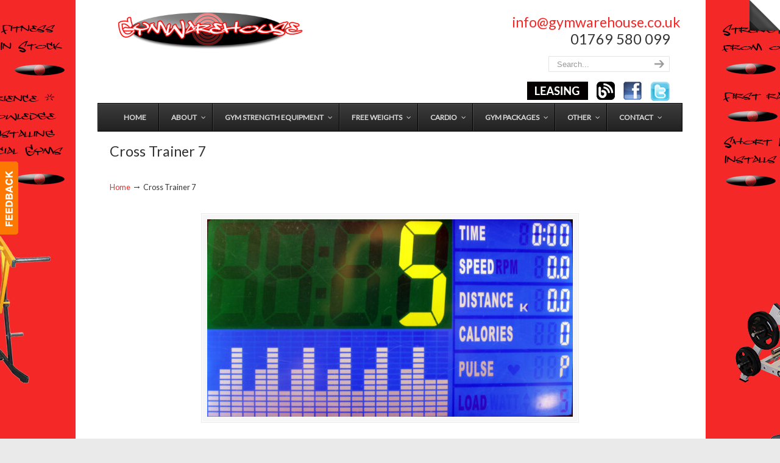

--- FILE ---
content_type: text/html; charset=UTF-8
request_url: https://www.gymwarehouse.co.uk/?attachment_id=2394
body_size: 11761
content:
<!DOCTYPE html PUBLIC "-//W3C//DTD XHTML 1.0 Transitional//EN" "http://www.w3.org/TR/xhtml1/DTD/xhtml1-transitional.dtd">
<html xmlns="http://www.w3.org/1999/xhtml" lang="en-US">

<head profile="http://gmpg.org/xfn/11">
<meta http-equiv="Content-Type" content="text/html; charset=UTF-8" />
<meta name="viewport" content="width=device-width, initial-scale=1.0" />
<title>Cross Trainer 7</title>
<link rel="pingback" href="https://www.gymwarehouse.co.uk/xmlrpc.php" />


<meta name='robots' content='index, follow, max-image-preview:large, max-snippet:-1, max-video-preview:-1' />

	<!-- This site is optimized with the Yoast SEO plugin v21.8.1 - https://yoast.com/wordpress/plugins/seo/ -->
	<meta name="description" content="GymWarehouse - Meet the UK’s one-stop gym equipment supplier. IN STOCK for immediate delivery!! Cross Trainer 7 -" />
	<link rel="canonical" href="https://www.gymwarehouse.co.uk/" />
	<meta property="og:locale" content="en_US" />
	<meta property="og:type" content="article" />
	<meta property="og:title" content="Cross Trainer 7" />
	<meta property="og:description" content="GymWarehouse - Meet the UK’s one-stop gym equipment supplier. IN STOCK for immediate delivery!! Cross Trainer 7 -" />
	<meta property="og:url" content="https://www.gymwarehouse.co.uk/" />
	<meta property="og:site_name" content="Gymwarehouse" />
	<meta property="og:image" content="https://www.gymwarehouse.co.uk" />
	<meta property="og:image:width" content="1493" />
	<meta property="og:image:height" content="806" />
	<meta property="og:image:type" content="image/jpeg" />
	<script type="application/ld+json" class="yoast-schema-graph">{"@context":"https://schema.org","@graph":[{"@type":"WebPage","@id":"https://www.gymwarehouse.co.uk/","url":"https://www.gymwarehouse.co.uk/","name":"Cross Trainer 7","isPartOf":{"@id":"https://www.gymwarehouse.co.uk/#website"},"primaryImageOfPage":{"@id":"https://www.gymwarehouse.co.uk/#primaryimage"},"image":{"@id":"https://www.gymwarehouse.co.uk/#primaryimage"},"thumbnailUrl":"https://www.gymwarehouse.co.uk/wp-content/uploads/2015/08/Cross-Trainer-7.jpg","datePublished":"2018-12-03T09:13:56+00:00","dateModified":"2018-12-03T09:13:56+00:00","description":"GymWarehouse - Meet the UK’s one-stop gym equipment supplier. IN STOCK for immediate delivery!! Cross Trainer 7 -","breadcrumb":{"@id":"https://www.gymwarehouse.co.uk/#breadcrumb"},"inLanguage":"en-US","potentialAction":[{"@type":"ReadAction","target":["https://www.gymwarehouse.co.uk/"]}]},{"@type":"ImageObject","inLanguage":"en-US","@id":"https://www.gymwarehouse.co.uk/#primaryimage","url":"https://www.gymwarehouse.co.uk/wp-content/uploads/2015/08/Cross-Trainer-7.jpg","contentUrl":"https://www.gymwarehouse.co.uk/wp-content/uploads/2015/08/Cross-Trainer-7.jpg","width":1493,"height":806},{"@type":"BreadcrumbList","@id":"https://www.gymwarehouse.co.uk/#breadcrumb","itemListElement":[{"@type":"ListItem","position":1,"name":"Home","item":"https://www.gymwarehouse.co.uk/"},{"@type":"ListItem","position":2,"name":"GTC 600 Commercial Gym Cross Trainer &#8211; £3999.95","item":"https://www.gymwarehouse.co.uk/product/commercial-gym-cross-trainer-3999-95/"},{"@type":"ListItem","position":3,"name":"Cross Trainer 7"}]},{"@type":"WebSite","@id":"https://www.gymwarehouse.co.uk/#website","url":"https://www.gymwarehouse.co.uk/","name":"Gymwarehouse","description":"","potentialAction":[{"@type":"SearchAction","target":{"@type":"EntryPoint","urlTemplate":"https://www.gymwarehouse.co.uk/?s={search_term_string}"},"query-input":"required name=search_term_string"}],"inLanguage":"en-US"}]}</script>
	<!-- / Yoast SEO plugin. -->


<link rel='dns-prefetch' href='//maps.googleapis.com' />
<link rel='dns-prefetch' href='//fonts.googleapis.com' />
<link rel="alternate" type="application/rss+xml" title="Gymwarehouse &raquo; Feed" href="https://www.gymwarehouse.co.uk/feed/" />
<script type="text/javascript">
window._wpemojiSettings = {"baseUrl":"https:\/\/s.w.org\/images\/core\/emoji\/14.0.0\/72x72\/","ext":".png","svgUrl":"https:\/\/s.w.org\/images\/core\/emoji\/14.0.0\/svg\/","svgExt":".svg","source":{"concatemoji":"https:\/\/www.gymwarehouse.co.uk\/wp-includes\/js\/wp-emoji-release.min.js?ver=a4aab9761a45e5ad7867bb7786e2fb9a"}};
/*! This file is auto-generated */
!function(e,a,t){var n,r,o,i=a.createElement("canvas"),p=i.getContext&&i.getContext("2d");function s(e,t){p.clearRect(0,0,i.width,i.height),p.fillText(e,0,0);e=i.toDataURL();return p.clearRect(0,0,i.width,i.height),p.fillText(t,0,0),e===i.toDataURL()}function c(e){var t=a.createElement("script");t.src=e,t.defer=t.type="text/javascript",a.getElementsByTagName("head")[0].appendChild(t)}for(o=Array("flag","emoji"),t.supports={everything:!0,everythingExceptFlag:!0},r=0;r<o.length;r++)t.supports[o[r]]=function(e){if(p&&p.fillText)switch(p.textBaseline="top",p.font="600 32px Arial",e){case"flag":return s("\ud83c\udff3\ufe0f\u200d\u26a7\ufe0f","\ud83c\udff3\ufe0f\u200b\u26a7\ufe0f")?!1:!s("\ud83c\uddfa\ud83c\uddf3","\ud83c\uddfa\u200b\ud83c\uddf3")&&!s("\ud83c\udff4\udb40\udc67\udb40\udc62\udb40\udc65\udb40\udc6e\udb40\udc67\udb40\udc7f","\ud83c\udff4\u200b\udb40\udc67\u200b\udb40\udc62\u200b\udb40\udc65\u200b\udb40\udc6e\u200b\udb40\udc67\u200b\udb40\udc7f");case"emoji":return!s("\ud83e\udef1\ud83c\udffb\u200d\ud83e\udef2\ud83c\udfff","\ud83e\udef1\ud83c\udffb\u200b\ud83e\udef2\ud83c\udfff")}return!1}(o[r]),t.supports.everything=t.supports.everything&&t.supports[o[r]],"flag"!==o[r]&&(t.supports.everythingExceptFlag=t.supports.everythingExceptFlag&&t.supports[o[r]]);t.supports.everythingExceptFlag=t.supports.everythingExceptFlag&&!t.supports.flag,t.DOMReady=!1,t.readyCallback=function(){t.DOMReady=!0},t.supports.everything||(n=function(){t.readyCallback()},a.addEventListener?(a.addEventListener("DOMContentLoaded",n,!1),e.addEventListener("load",n,!1)):(e.attachEvent("onload",n),a.attachEvent("onreadystatechange",function(){"complete"===a.readyState&&t.readyCallback()})),(e=t.source||{}).concatemoji?c(e.concatemoji):e.wpemoji&&e.twemoji&&(c(e.twemoji),c(e.wpemoji)))}(window,document,window._wpemojiSettings);
</script>
<style type="text/css">
img.wp-smiley,
img.emoji {
	display: inline !important;
	border: none !important;
	box-shadow: none !important;
	height: 1em !important;
	width: 1em !important;
	margin: 0 0.07em !important;
	vertical-align: -0.1em !important;
	background: none !important;
	padding: 0 !important;
}
</style>
	<link rel='stylesheet' id='wc-blocks-vendors-style-css' href='https://www.gymwarehouse.co.uk/wp-content/plugins/woocommerce/packages/woocommerce-blocks/build/wc-blocks-vendors-style.css?ver=9.8.5' type='text/css' media='all' />
<link rel='stylesheet' id='wc-blocks-style-css' href='https://www.gymwarehouse.co.uk/wp-content/plugins/woocommerce/packages/woocommerce-blocks/build/wc-blocks-style.css?ver=9.8.5' type='text/css' media='all' />
<link rel='stylesheet' id='contact-form-7-css' href='https://www.gymwarehouse.co.uk/wp-content/plugins/contact-form-7/includes/css/styles.css?ver=5.8.7' type='text/css' media='all' />
<link rel='stylesheet' id='essential-grid-plugin-settings-css' href='https://www.gymwarehouse.co.uk/wp-content/plugins/essential-grid/public/assets/css/settings.css?ver=2.0.8' type='text/css' media='all' />
<link rel='stylesheet' id='tp-open-sans-css' href='https://fonts.googleapis.com/css?family=Open+Sans%3A300%2C400%2C600%2C700%2C800&#038;ver=a4aab9761a45e5ad7867bb7786e2fb9a' type='text/css' media='all' />
<link rel='stylesheet' id='tp-raleway-css' href='https://fonts.googleapis.com/css?family=Raleway%3A100%2C200%2C300%2C400%2C500%2C600%2C700%2C800%2C900&#038;ver=a4aab9761a45e5ad7867bb7786e2fb9a' type='text/css' media='all' />
<link rel='stylesheet' id='tp-droid-serif-css' href='https://fonts.googleapis.com/css?family=Droid+Serif%3A400%2C700&#038;ver=a4aab9761a45e5ad7867bb7786e2fb9a' type='text/css' media='all' />
<link rel='stylesheet' id='grab-gts-custom-catalog-css-css' href='https://www.gymwarehouse.co.uk/wp-content/plugins/gts-woocommerce-catalog/assets/css/catalog-style.css?ver=a4aab9761a45e5ad7867bb7786e2fb9a' type='text/css' media='all' />
<link rel='stylesheet' id='widgets-on-pages-css' href='https://www.gymwarehouse.co.uk/wp-content/plugins/widgets-on-pages/public/css/widgets-on-pages-public.css?ver=1.4.0' type='text/css' media='all' />
<link rel='stylesheet' id='woocommerce-layout-css' href='https://www.gymwarehouse.co.uk/wp-content/plugins/woocommerce/assets/css/woocommerce-layout.css?ver=7.6.1' type='text/css' media='all' />
<link rel='stylesheet' id='woocommerce-smallscreen-css' href='https://www.gymwarehouse.co.uk/wp-content/plugins/woocommerce/assets/css/woocommerce-smallscreen.css?ver=7.6.1' type='text/css' media='only screen and (max-width: 768px)' />
<link rel='stylesheet' id='woocommerce-general-css' href='https://www.gymwarehouse.co.uk/wp-content/plugins/woocommerce/assets/css/woocommerce.css?ver=7.6.1' type='text/css' media='all' />
<style id='woocommerce-inline-inline-css' type='text/css'>
.woocommerce form .form-row .required { visibility: visible; }
</style>
<link rel='stylesheet' id='motif_frontend-css' href='https://www.gymwarehouse.co.uk/wp-content/plugins/codecanyon-k7yZfT0w-woocommerce-advanced-request-a-quote/includes/../assets/css/frontoffice.css?ver=a4aab9761a45e5ad7867bb7786e2fb9a' type='text/css' media='all' />
<style id='motif_frontend-inline-css' type='text/css'>

                .motif-mwrq-add-button.show a {
                    color: #ffffff;
                    background-color: #f42827;
                }
</style>
<link rel='stylesheet' id='mailchimp-for-wp-checkbox-css' href='https://www.gymwarehouse.co.uk/wp-content/plugins/mailchimp-for-wp/assets/css/checkbox.min.css?ver=2.3.17' type='text/css' media='all' />
<link rel='stylesheet' id='u-design-google-fonts-css' href='//fonts.googleapis.com/css?family=Lato' type='text/css' media='all' />
<link rel='stylesheet' id='u-design-reset-css' href='https://www.gymwarehouse.co.uk/wp-content/themes/u-design/styles/common-css/reset.css?ver=1.0' type='text/css' media='screen' />
<link rel='stylesheet' id='u-design-text-css' href='https://www.gymwarehouse.co.uk/wp-content/themes/u-design/styles/style1/css/text.css?ver=1.0' type='text/css' media='screen' />
<link rel='stylesheet' id='u-design-grid-960-css' href='https://www.gymwarehouse.co.uk/wp-content/themes/u-design/styles/common-css/960.css?ver=1.0' type='text/css' media='screen' />
<link rel='stylesheet' id='u-design-superfish_menu-css' href='https://www.gymwarehouse.co.uk/wp-content/themes/u-design/scripts/superfish-menu/css/superfish.css?ver=1.7.2' type='text/css' media='screen' />
<link rel='stylesheet' id='u-design-pretty_photo-css' href='https://www.gymwarehouse.co.uk/wp-content/themes/u-design/scripts/prettyPhoto/css/prettyPhoto.css?ver=3.1.6' type='text/css' media='screen' />
<link rel='stylesheet' id='u-design-font-awesome-css' href='https://www.gymwarehouse.co.uk/wp-content/themes/u-design/styles/common-css/font-awesome/css/font-awesome.css?ver=2.7.11' type='text/css' media='screen' />
<link rel='stylesheet' id='u-design-style-css' href='https://www.gymwarehouse.co.uk/wp-content/themes/u-design/styles/style1/css/style.css?ver=2.7.11' type='text/css' media='screen' />
<link rel='stylesheet' id='u-design-custom-style-css' href='https://www.gymwarehouse.co.uk/wp-content/themes/u-design/styles/custom/custom_style.css?ver=2.7.11.1686044554' type='text/css' media='screen' />
<link rel='stylesheet' id='u-design-responsive-css' href='https://www.gymwarehouse.co.uk/wp-content/themes/u-design/styles/common-css/responsive.css?ver=2.7.11' type='text/css' media='screen' />
<link rel='stylesheet' id='u-design-style-orig-css' href='https://www.gymwarehouse.co.uk/wp-content/themes/u-design/style.css?ver=2.7.11' type='text/css' media='screen' />
<!--[if lte IE 9]>
<link rel='stylesheet' id='u-design-ie9-css' href='https://www.gymwarehouse.co.uk/wp-content/themes/u-design/styles/common-css/ie-all.css?ver=2.7.11' type='text/css' media='screen' />
<![endif]-->
<!--[if lte IE 7]>
<link rel='stylesheet' id='u-design-ie7-css' href='https://www.gymwarehouse.co.uk/wp-content/themes/u-design/styles/common-css/ie6-7.css?ver=2.7.11' type='text/css' media='screen' />
<![endif]-->
<link rel='stylesheet' id='mailchimp-for-wp-form-theme-dark-css' href='https://www.gymwarehouse.co.uk/wp-content/plugins/mailchimp-for-wp/assets/css/form-theme-dark.min.css?ver=2.3.17' type='text/css' media='all' />
<link rel='stylesheet' id='u-design-woocommerce-styles-css' href='https://www.gymwarehouse.co.uk/wp-content/plugins/u-design-woocommerce/css/udesign-woocommerce-style.css?ver=2.1.12' type='text/css' media='all' />
<link rel='stylesheet' id='u-design-woocommerce-responsive-css' href='https://www.gymwarehouse.co.uk/wp-content/plugins/u-design-woocommerce/css/udesign-woocommerce-responsive.css?ver=2.1.12' type='text/css' media='all' />
<link rel='stylesheet' id='ubermenu-css' href='https://www.gymwarehouse.co.uk/wp-content/plugins/ubermenu/pro/assets/css/ubermenu.min.css?ver=3.2.0.2' type='text/css' media='all' />
<link rel='stylesheet' id='ubermenu-black-white-2-css' href='https://www.gymwarehouse.co.uk/wp-content/plugins/ubermenu/assets/css/skins/blackwhite2.css?ver=a4aab9761a45e5ad7867bb7786e2fb9a' type='text/css' media='all' />
<link rel='stylesheet' id='ubermenu-font-awesome-css' href='https://www.gymwarehouse.co.uk/wp-content/plugins/ubermenu/assets/css/fontawesome/css/font-awesome.min.css?ver=4.3' type='text/css' media='all' />
<script type='text/javascript' src='https://www.gymwarehouse.co.uk/wp-includes/js/jquery/jquery.min.js?ver=3.6.4' id='jquery-core-js'></script>
<script type='text/javascript' src='https://www.gymwarehouse.co.uk/wp-includes/js/jquery/jquery-migrate.min.js?ver=3.4.0' id='jquery-migrate-js'></script>
<script type='text/javascript' src='https://www.gymwarehouse.co.uk/wp-content/plugins/essential-grid/public/assets/js/lightbox.js?ver=2.0.8' id='themepunchboxext-js'></script>
<script type='text/javascript' src='https://www.gymwarehouse.co.uk/wp-content/plugins/essential-grid/public/assets/js/jquery.themepunch.tools.min.js?ver=2.0.8' id='tp-tools-js'></script>
<script type='text/javascript' src='https://www.gymwarehouse.co.uk/wp-content/plugins/essential-grid/public/assets/js/jquery.themepunch.essential.min.js?ver=2.0.8' id='essential-grid-essential-grid-script-js'></script>
<script type='text/javascript' id='mwrq-frontend-js-extra'>
/* <![CDATA[ */
var mwrq_frontend = {"ajaxurl":"\/?wc-ajax=%%endpoint%%","current_lang":"","no_product_in_list":"<p class=\"mwrq_list_empty_message\">Your list is empty, add products to the list to send a request<p><p class=\"return-to-shop\"><a class=\"button wc-backward\" href=\"\"><\/a><p>","block_loader":"https:\/\/www.gymwarehouse.co.uk\/wp-content\/plugins\/codecanyon-k7yZfT0w-woocommerce-advanced-request-a-quote\/assets\/images\/spinner.gif","go_to_the_list":"no","rqa_url":"https:\/\/www.gymwarehouse.co.uk\/request-to-quote-motif\/","current_user_id":"","hide_price":"0","select_quanitity":"Set at least the quantity for a product"};
/* ]]> */
</script>
<script type='text/javascript' src='https://www.gymwarehouse.co.uk/wp-content/plugins/codecanyon-k7yZfT0w-woocommerce-advanced-request-a-quote/includes/../assets/js/frontoffice.js?ver=a4aab9761a45e5ad7867bb7786e2fb9a' id='mwrq-frontend-js'></script>
<!--[if lt IE 9]>
<script type='text/javascript' src='https://www.gymwarehouse.co.uk/wp-content/themes/u-design/scripts/respond.min.js?ver=1.4.2' id='u-design-respond-js'></script>
<![endif]-->
<link rel="https://api.w.org/" href="https://www.gymwarehouse.co.uk/wp-json/" /><link rel="alternate" type="application/json" href="https://www.gymwarehouse.co.uk/wp-json/wp/v2/media/2394" /><link rel="EditURI" type="application/rsd+xml" title="RSD" href="https://www.gymwarehouse.co.uk/xmlrpc.php?rsd" />
<link rel="wlwmanifest" type="application/wlwmanifest+xml" href="https://www.gymwarehouse.co.uk/wp-includes/wlwmanifest.xml" />
<link rel='shortlink' href='https://www.gymwarehouse.co.uk/?p=2394' />
<link rel="alternate" type="application/json+oembed" href="https://www.gymwarehouse.co.uk/wp-json/oembed/1.0/embed?url=https%3A%2F%2Fwww.gymwarehouse.co.uk%2F%3Fattachment_id%3D2394" />
<link rel="alternate" type="text/xml+oembed" href="https://www.gymwarehouse.co.uk/wp-json/oembed/1.0/embed?url=https%3A%2F%2Fwww.gymwarehouse.co.uk%2F%3Fattachment_id%3D2394&#038;format=xml" />
	
	<style type="text/css">
				/*Color Conditions*/
		.product-enquiry-click.click-link-btn {
		   border-radius: 3px;
		   -moz-border-radius: 3px;
		   -webkit-border-radius: 3px;		   
		   		   	background: #fc0303 !important;
		   		   		   	color: #f9f9f9 !important;
		   		   		   	border-color: #c8bfc6 !important;
		   		   		   		}

		.product-enquiry-click.click-link-btn:hover {	   
		   		   	background: #d4cdd2 !important;
		   		   		   	color: #5e5e5e !important;
		   		   		   	border-color: #c8bfc6 !important;
		   		}
				
		/*Button Hide Conditions*/
					</style>
	
<style id="ubermenu-custom-generated-css">
/* Status: Loaded from Transient */

</style><script type="text/javascript">
(function(url){
	if(/(?:Chrome\/26\.0\.1410\.63 Safari\/537\.31|WordfenceTestMonBot)/.test(navigator.userAgent)){ return; }
	var addEvent = function(evt, handler) {
		if (window.addEventListener) {
			document.addEventListener(evt, handler, false);
		} else if (window.attachEvent) {
			document.attachEvent('on' + evt, handler);
		}
	};
	var removeEvent = function(evt, handler) {
		if (window.removeEventListener) {
			document.removeEventListener(evt, handler, false);
		} else if (window.detachEvent) {
			document.detachEvent('on' + evt, handler);
		}
	};
	var evts = 'contextmenu dblclick drag dragend dragenter dragleave dragover dragstart drop keydown keypress keyup mousedown mousemove mouseout mouseover mouseup mousewheel scroll'.split(' ');
	var logHuman = function() {
		if (window.wfLogHumanRan) { return; }
		window.wfLogHumanRan = true;
		var wfscr = document.createElement('script');
		wfscr.type = 'text/javascript';
		wfscr.async = true;
		wfscr.src = url + '&r=' + Math.random();
		(document.getElementsByTagName('head')[0]||document.getElementsByTagName('body')[0]).appendChild(wfscr);
		for (var i = 0; i < evts.length; i++) {
			removeEvent(evts[i], logHuman);
		}
	};
	for (var i = 0; i < evts.length; i++) {
		addEvent(evts[i], logHuman);
	}
})('//www.gymwarehouse.co.uk/?wordfence_lh=1&hid=8605CBF8491145B083D3A303C1C611D9');
</script>
<style type="text/css">ul.products li.product .price .from, .order-info mark  { color:#333333; }</style>	<noscript><style>.woocommerce-product-gallery{ opacity: 1 !important; }</style></noscript>
	<!-- All in one Favicon 4.8 --><link rel="shortcut icon" href="https://www.gymwarehouse.co.uk/wp-content/uploads/2015/06/fave.jpg" />
<link rel="icon" href="https://www.gymwarehouse.co.uk/wp-content/uploads/2015/06/fave1.jpg" type="image/gif"/>
<link rel="icon" href="https://www.gymwarehouse.co.uk/wp-content/uploads/2015/06/fave2.jpg" type="image/png"/>
<link rel="apple-touch-icon" href="https://www.gymwarehouse.co.uk/wp-content/uploads/2015/06/fave3.jpg" />
<meta name="generator" content="Powered by Visual Composer - drag and drop page builder for WordPress."/>
<!--[if IE 8]><link rel="stylesheet" type="text/css" href="https://www.gymwarehouse.co.uk/wp-content/plugins/js_composer/assets/css/vc-ie8.css" media="screen"><![endif]-->		<style type="text/css" id="wp-custom-css">
			.single_add_to_cart_button { visibility:hidden; display:none;
}		</style>
		<noscript><style> .wpb_animate_when_almost_visible { opacity: 1; }</style></noscript>

</head>
<body data-rsssl=1   class="attachment attachment-template-default single single-attachment postid-2394 attachmentid-2394 attachment-jpeg u-design-responsive-on u-design-menu-auto-arrows-on u-design-menu-drop-shadows-on u-design-fixed-menu-on theme-u-design woocommerce-no-js  wpb-js-composer js-comp-ver-4.4.3 vc_responsive">
            <div id="feedback"><a href="/contact-gymwarehouse" title="Feedback" class="feedback"></a></div>
            <div id="page-peel">
                    <a href="https://www.gymwarehouse.co.uk/gym-equipment-categories/" title="Subscribe"><img src="https://www.gymwarehouse.co.uk/wp-content/themes/u-design/styles/style1/images/page_peel.png" alt="Subscribe" /></a>
                    <div class="msg_block"></div>
            </div>
    
    <div id="wrapper-1">
	<div id="top-wrapper">
            <div id="top-elements" class="container_24">
                    <div id="logo" class="grid_14">
                            <div class="site-name"><a title="Gymwarehouse" href="https://www.gymwarehouse.co.uk">Gymwarehouse</a></div>
                    </div>
                    <div class="phone-number grid_7 prefix_17">
                        <div class="phone-number-padding">
<h2><a href="mailto:info@gymwarehouse.co.uk">info@gymwarehouse.co.uk</a> 01769 580 099</h2>                        </div><!-- end phone-number-padding -->
                    </div><!-- end phone-number -->
                    <div id="search" class="grid_6 prefix_18">
                        <form action="https://www.gymwarehouse.co.uk/" method="get">
                            <div class="search_box">
                                <input id="search_field" name="s" type="text" class="inputbox_focus blur" value="Search..." />
                                <input type="submit"  value="" class="search-btn" />
                            </div>
                        </form>
                    </div><!-- end search -->
                    <div class="social-media-area grid_9 prefix_15">
<div class="social_media_top widget_black_studio_tinymce substitute_widget_class"><div class="textwidget"><p><a href="https://twitter.com/Gymwarehouse" target="_blank"><img class="alignright size-full wp-image-1965" src="https://www.gymwarehouse.co.uk/wp-content/uploads/2017/04/twitter-sml.png" alt="Follow us on Twitter" width="33" height="33" /></a><a href="https://www.facebook.com/gymwarehouse"><img class=" size-full wp-image-125 alignright" src="https://www.gymwarehouse.co.uk/wp-content/uploads/2015/04/fb_sml.png" alt="Find us on Facebook" width="30" height="30" /></a><a href="https://www.gymwarehouse.co.uk/about-us/latest-news/"><img class=" size-full wp-image-837 alignright" src="https://www.gymwarehouse.co.uk/wp-content/uploads/2015/06/icon-blog.png" alt="Follow our blog" width="30" height="30" /></a><a href="https://www.gymwarehouse.co.uk/about-us/gym-equipment-leasing/"><img class="alignright size-full wp-image-1162" src="https://www.gymwarehouse.co.uk/wp-content/uploads/2015/07/leasing.jpg" alt="Gym Equipment Leasing" width="100" height="30" /></a></p>
</div></div>                    </div><!-- end social-media-area -->
	    </div>
	    <!-- end top-elements -->
            <div class="clear"></div>
            <div id="main-menu">
                <div id="dropdown-holder" class="container_24">

<!-- UberMenu [Configuration:main] [Theme Loc:primary] [Integration:auto] -->
<a class="ubermenu-responsive-toggle ubermenu-responsive-toggle-main ubermenu-skin-black-white-2 ubermenu-loc-primary" data-ubermenu-target="ubermenu-main-2-primary"><i class="fa fa-bars"></i>Menu</a><nav id="ubermenu-main-2-primary" class="ubermenu ubermenu-nojs ubermenu-main ubermenu-menu-2 ubermenu-loc-primary ubermenu-responsive ubermenu-responsive-default ubermenu-responsive-collapse ubermenu-horizontal ubermenu-transition-shift ubermenu-trigger-hover_intent ubermenu-skin-black-white-2 ubermenu-has-border ubermenu-bar-align-full ubermenu-items-align-center ubermenu-bound ubermenu-disable-submenu-scroll ubermenu-hide-bkgs ubermenu-sub-indicators ubermenu-retractors-responsive"><ul id="ubermenu-nav-main-2-primary" class="ubermenu-nav"><li id="menu-item-101" class="ubermenu-item ubermenu-item-type-custom ubermenu-item-object-custom ubermenu-item-home ubermenu-item-101 ubermenu-item-level-0 ubermenu-column ubermenu-column-auto" ><a class="ubermenu-target ubermenu-item-layout-default ubermenu-item-layout-text_only" href="https://www.gymwarehouse.co.uk" tabindex="0"><span class="ubermenu-target-title ubermenu-target-text">Home</span></a></li><li id="menu-item-35" class="ubermenu-item ubermenu-item-type-post_type ubermenu-item-object-page ubermenu-item-has-children ubermenu-item-35 ubermenu-item-level-0 ubermenu-column ubermenu-column-auto ubermenu-has-submenu-drop ubermenu-has-submenu-mega" ><a class="ubermenu-target ubermenu-item-layout-default ubermenu-item-layout-text_only" href="https://www.gymwarehouse.co.uk/about-gymwarehouse/" tabindex="0"><span class="ubermenu-target-title ubermenu-target-text">About</span></a><ul class="ubermenu-submenu ubermenu-submenu-id-35 ubermenu-submenu-type-auto ubermenu-submenu-type-mega ubermenu-submenu-drop ubermenu-submenu-align-full_width ubermenu-submenu-retractor-top" ><li class="ubermenu-retractor ubermenu-retractor-mobile"><i class="fa fa-times"></i> Close</li><li id="menu-item-67" class="ubermenu-item ubermenu-item-type-post_type ubermenu-item-object-page ubermenu-item-67 ubermenu-item-auto ubermenu-item-unknown-[unk] ubermenu-item-level-1 ubermenu-column ubermenu-column-auto" ><a class="ubermenu-target ubermenu-item-layout-image_above" href="https://www.gymwarehouse.co.uk/about-gymwarehouse/latest-news/"><span class="ubermenu-target-title ubermenu-target-text">Latest News</span></a></li><li id="menu-item-76" class="ubermenu-item ubermenu-item-type-post_type ubermenu-item-object-page ubermenu-item-76 ubermenu-item-auto ubermenu-item-unknown-[unk] ubermenu-item-level-1 ubermenu-column ubermenu-column-auto" ><a class="ubermenu-target ubermenu-item-layout-default ubermenu-item-layout-text_only" href="https://www.gymwarehouse.co.uk/about-gymwarehouse/gym-equipment-delivery/"><span class="ubermenu-target-title ubermenu-target-text">Gym Equipment Delivery</span></a></li><li id="menu-item-34" class="ubermenu-item ubermenu-item-type-post_type ubermenu-item-object-page ubermenu-item-34 ubermenu-item-auto ubermenu-item-unknown-[unk] ubermenu-item-level-1 ubermenu-column ubermenu-column-auto" ><a class="ubermenu-target ubermenu-item-layout-default ubermenu-item-layout-text_only" href="https://www.gymwarehouse.co.uk/about-gymwarehouse/commercial-gym-installations/"><span class="ubermenu-target-title ubermenu-target-text">Commercial Installations</span></a></li><li id="menu-item-33" class="ubermenu-item ubermenu-item-type-post_type ubermenu-item-object-page ubermenu-item-33 ubermenu-item-auto ubermenu-item-unknown-[unk] ubermenu-item-level-1 ubermenu-column ubermenu-column-auto" ><a class="ubermenu-target ubermenu-item-layout-default ubermenu-item-layout-text_only" href="https://www.gymwarehouse.co.uk/about-gymwarehouse/gym-equipment-ranges/"><span class="ubermenu-target-title ubermenu-target-text">Gym Equipment Ranges</span></a></li><li id="menu-item-32" class="ubermenu-item ubermenu-item-type-post_type ubermenu-item-object-page ubermenu-item-32 ubermenu-item-auto ubermenu-item-unknown-[unk] ubermenu-item-level-1 ubermenu-column ubermenu-column-auto" ><a class="ubermenu-target ubermenu-item-layout-default ubermenu-item-layout-text_only" href="https://www.gymwarehouse.co.uk/about-gymwarehouse/gym-equipment-leasing/"><span class="ubermenu-target-title ubermenu-target-text">Leasing</span></a></li><li class="ubermenu-retractor ubermenu-retractor-mobile"><i class="fa fa-times"></i> Close</li></ul></li><li id="menu-item-153" class="ubermenu-item ubermenu-item-type-taxonomy ubermenu-item-object-product_cat ubermenu-item-has-children ubermenu-item-153 ubermenu-item-level-0 ubermenu-column ubermenu-column-auto ubermenu-has-submenu-drop ubermenu-has-submenu-mega" ><a class="ubermenu-target ubermenu-item-layout-default ubermenu-item-layout-text_only" href="https://www.gymwarehouse.co.uk/product-category/gym-strength-equipment/" tabindex="0"><span class="ubermenu-target-title ubermenu-target-text">Gym Strength Equipment</span></a><ul class="ubermenu-submenu ubermenu-submenu-id-153 ubermenu-submenu-type-auto ubermenu-submenu-type-mega ubermenu-submenu-drop ubermenu-submenu-align-full_width ubermenu-submenu-retractor-top" ><li class="ubermenu-retractor ubermenu-retractor-mobile"><i class="fa fa-times"></i> Close</li><li id="menu-item-154" class="ubermenu-item ubermenu-item-type-taxonomy ubermenu-item-object-product_cat ubermenu-item-154 ubermenu-item-auto ubermenu-item-header ubermenu-item-level-1 ubermenu-column ubermenu-column-auto" ><a class="ubermenu-target ubermenu-target-with-image ubermenu-item-layout-image_above ubermenu-content-align-center" href="https://www.gymwarehouse.co.uk/product-category/gym-strength-equipment/gym-benches/"><img class="ubermenu-image ubermenu-image-size-thumbnail" src="https://www.gymwarehouse.co.uk/wp-content/uploads/2015/06/benches.jpg" width="150" height="150" alt="Benches"  /><span class="ubermenu-target-title ubermenu-target-text">Gym Benches</span></a></li><li id="menu-item-155" class="ubermenu-item ubermenu-item-type-taxonomy ubermenu-item-object-product_cat ubermenu-item-155 ubermenu-item-auto ubermenu-item-header ubermenu-item-level-1 ubermenu-column ubermenu-column-auto" ><a class="ubermenu-target ubermenu-target-with-image ubermenu-item-layout-image_above ubermenu-content-align-center" href="https://www.gymwarehouse.co.uk/product-category/gym-strength-equipment/dual-purpose-gym-machines/"><img class="ubermenu-image ubermenu-image-size-thumbnail" src="https://www.gymwarehouse.co.uk/wp-content/uploads/2015/06/dual-purpose.jpg" width="150" height="150" alt="Dual Purpose"  /><span class="ubermenu-target-title ubermenu-target-text">,Dual Purpose Gym Machines</span></a></li><li id="menu-item-156" class="ubermenu-item ubermenu-item-type-taxonomy ubermenu-item-object-product_cat ubermenu-item-156 ubermenu-item-auto ubermenu-item-header ubermenu-item-level-1 ubermenu-column ubermenu-column-auto" ><a class="ubermenu-target ubermenu-target-with-image ubermenu-item-layout-image_above ubermenu-content-align-center" href="https://www.gymwarehouse.co.uk/product-category/gym-strength-equipment/plate-loaded-gym-equipment/"><img class="ubermenu-image ubermenu-image-size-thumbnail" src="https://www.gymwarehouse.co.uk/wp-content/uploads/2015/06/plate-loaded.jpg" width="150" height="150" alt="Plate Loaded"  /><span class="ubermenu-target-title ubermenu-target-text">Plate Loaded Gym Equipment</span></a></li><li id="menu-item-157" class="ubermenu-item ubermenu-item-type-taxonomy ubermenu-item-object-product_cat ubermenu-item-157 ubermenu-item-auto ubermenu-item-header ubermenu-item-level-1 ubermenu-column ubermenu-column-auto" ><a class="ubermenu-target ubermenu-target-with-image ubermenu-item-layout-image_above ubermenu-content-align-center" href="https://www.gymwarehouse.co.uk/product-category/gym-strength-equipment/pin-select-gym-machines/"><img class="ubermenu-image ubermenu-image-size-thumbnail" src="https://www.gymwarehouse.co.uk/wp-content/uploads/2015/06/selectorised.jpg" width="150" height="150" alt="Selectorised Machines"  /><span class="ubermenu-target-title ubermenu-target-text">Pin Select Gym Machines &#8211; Pin Adjust &#8211; Selectorised</span></a></li><li id="menu-item-158" class="ubermenu-item ubermenu-item-type-taxonomy ubermenu-item-object-product_cat ubermenu-item-158 ubermenu-item-auto ubermenu-item-header ubermenu-item-level-1 ubermenu-column ubermenu-column-auto" ><a class="ubermenu-target ubermenu-target-with-image ubermenu-item-layout-image_above ubermenu-content-align-center" href="https://www.gymwarehouse.co.uk/product-category/gym-strength-equipment/stations/"><img class="ubermenu-image ubermenu-image-size-thumbnail" src="https://www.gymwarehouse.co.uk/wp-content/uploads/2015/06/stations.jpg" width="150" height="150" alt="Stations"  /><span class="ubermenu-target-title ubermenu-target-text">Stations</span></a></li><li id="menu-item-877" class="ubermenu-item ubermenu-item-type-taxonomy ubermenu-item-object-product_cat ubermenu-item-877 ubermenu-item-auto ubermenu-item-header ubermenu-item-level-1 ubermenu-column ubermenu-column-auto ubermenu-clear-row" ><a class="ubermenu-target ubermenu-target-with-image ubermenu-item-layout-image_above ubermenu-content-align-center" href="https://www.gymwarehouse.co.uk/product-category/gym-strength-equipment/gym-racks/"><img class="ubermenu-image ubermenu-image-size-thumbnail" src="https://www.gymwarehouse.co.uk/wp-content/uploads/2015/07/racks.jpg" width="150" height="150" alt="Racks"  /><span class="ubermenu-target-title ubermenu-target-text">Gym Racks</span></a></li><li id="menu-item-1634" class="ubermenu-item ubermenu-item-type-taxonomy ubermenu-item-object-product_cat ubermenu-item-1634 ubermenu-item-auto ubermenu-item-header ubermenu-item-level-1 ubermenu-column ubermenu-column-auto" ><a class="ubermenu-target ubermenu-target-with-image ubermenu-item-layout-default ubermenu-item-layout-image_left" href="https://www.gymwarehouse.co.uk/product-category/gym-strength-equipment/gym-training-rigs/"><img class="ubermenu-image ubermenu-image-size-thumbnail" src="https://www.gymwarehouse.co.uk/wp-content/uploads/2015/12/Special-Gym-Build-Rig.jpg" width="150" height="150" alt="Special-Gym-Build-Rig"  /><span class="ubermenu-target-title ubermenu-target-text">Gym Training Rigs</span></a></li><li id="menu-item-1635" class="ubermenu-item ubermenu-item-type-taxonomy ubermenu-item-object-product_cat ubermenu-item-1635 ubermenu-item-auto ubermenu-item-header ubermenu-item-level-1 ubermenu-column ubermenu-column-auto" ><a class="ubermenu-target ubermenu-target-with-image ubermenu-item-layout-default ubermenu-item-layout-image_left" href="https://www.gymwarehouse.co.uk/product-category/gym-strength-equipment/outdoor-fitness/"><img class="ubermenu-image ubermenu-image-size-thumbnail" src="https://www.gymwarehouse.co.uk/wp-content/uploads/2015/12/OUTDOOR-FITNESS.jpg" width="150" height="150" alt="OUTDOOR-FITNESS"  /><span class="ubermenu-target-title ubermenu-target-text">Outdoor Fitness</span></a></li><li class="ubermenu-retractor ubermenu-retractor-mobile"><i class="fa fa-times"></i> Close</li></ul></li><li id="menu-item-142" class="ubermenu-item ubermenu-item-type-taxonomy ubermenu-item-object-product_cat ubermenu-item-has-children ubermenu-item-142 ubermenu-item-level-0 ubermenu-column ubermenu-column-auto ubermenu-has-submenu-drop ubermenu-has-submenu-mega" ><a class="ubermenu-target ubermenu-item-layout-default ubermenu-item-layout-text_only" href="https://www.gymwarehouse.co.uk/product-category/free-weights/" tabindex="0"><span class="ubermenu-target-title ubermenu-target-text">Free Weights</span></a><ul class="ubermenu-submenu ubermenu-submenu-id-142 ubermenu-submenu-type-auto ubermenu-submenu-type-mega ubermenu-submenu-drop ubermenu-submenu-align-full_width ubermenu-submenu-retractor-top" ><li class="ubermenu-retractor ubermenu-retractor-mobile"><i class="fa fa-times"></i> Close</li><li id="menu-item-143" class="ubermenu-item ubermenu-item-type-taxonomy ubermenu-item-object-product_cat ubermenu-item-143 ubermenu-item-auto ubermenu-item-unknown-[unk] ubermenu-item-level-1 ubermenu-column ubermenu-column-auto" ><a class="ubermenu-target ubermenu-target-with-image ubermenu-item-layout-image_above ubermenu-content-align-center" href="https://www.gymwarehouse.co.uk/product-category/free-weights/olympic-bars-accessories/"><img class="ubermenu-image ubermenu-image-size-thumbnail" src="https://www.gymwarehouse.co.uk/wp-content/uploads/2015/06/olympic-bars.jpg" width="150" height="150" alt="Olympic Bars"  /><span class="ubermenu-target-title ubermenu-target-text">Olympic Bars, Accessories</span></a></li><li id="menu-item-144" class="ubermenu-item ubermenu-item-type-taxonomy ubermenu-item-object-product_cat ubermenu-item-144 ubermenu-item-auto ubermenu-item-unknown-[unk] ubermenu-item-level-1 ubermenu-column ubermenu-column-auto" ><a class="ubermenu-target ubermenu-target-with-image ubermenu-item-layout-image_above ubermenu-content-align-center" href="https://www.gymwarehouse.co.uk/product-category/free-weights/dumbbells/"><img class="ubermenu-image ubermenu-image-size-thumbnail" src="https://www.gymwarehouse.co.uk/wp-content/uploads/2015/06/dumbells.jpg" width="150" height="150" alt="Dumbells"  /><span class="ubermenu-target-title ubermenu-target-text">Dumbbells</span></a></li><li id="menu-item-145" class="ubermenu-item ubermenu-item-type-taxonomy ubermenu-item-object-product_cat ubermenu-item-145 ubermenu-item-auto ubermenu-item-unknown-[unk] ubermenu-item-level-1 ubermenu-column ubermenu-column-auto" ><a class="ubermenu-target ubermenu-target-with-image ubermenu-item-layout-image_above ubermenu-content-align-center" href="https://www.gymwarehouse.co.uk/product-category/free-weights/fixed-barbells/"><img class="ubermenu-image ubermenu-image-size-thumbnail" src="https://www.gymwarehouse.co.uk/wp-content/uploads/2015/06/fixed-barbells.jpg" width="150" height="150" alt="Fixed Barbells"  /><span class="ubermenu-target-title ubermenu-target-text">Fixed Barbells</span></a></li><li id="menu-item-146" class="ubermenu-item ubermenu-item-type-taxonomy ubermenu-item-object-product_cat ubermenu-item-146 ubermenu-item-auto ubermenu-item-unknown-[unk] ubermenu-item-level-1 ubermenu-column ubermenu-column-auto" ><a class="ubermenu-target ubermenu-target-with-image ubermenu-item-layout-image_above ubermenu-content-align-center" href="https://www.gymwarehouse.co.uk/product-category/free-weights/kettlebells/"><img class="ubermenu-image ubermenu-image-size-thumbnail" src="https://www.gymwarehouse.co.uk/wp-content/uploads/2015/06/kettlebells.jpg" width="150" height="150" alt="Kettlebells"  /><span class="ubermenu-target-title ubermenu-target-text">Kettlebells</span></a></li><li id="menu-item-147" class="ubermenu-item ubermenu-item-type-taxonomy ubermenu-item-object-product_cat ubermenu-item-147 ubermenu-item-auto ubermenu-item-unknown-[unk] ubermenu-item-level-1 ubermenu-column ubermenu-column-auto" ><a class="ubermenu-target ubermenu-target-with-image ubermenu-item-layout-image_above ubermenu-content-align-center" href="https://www.gymwarehouse.co.uk/product-category/free-weights/plate-weights/"><img class="ubermenu-image ubermenu-image-size-thumbnail" src="https://www.gymwarehouse.co.uk/wp-content/uploads/2015/06/plate-weights.jpg" width="150" height="150" alt="Plate Weights"  /><span class="ubermenu-target-title ubermenu-target-text">Plate Weights</span></a></li><li class="ubermenu-retractor ubermenu-retractor-mobile"><i class="fa fa-times"></i> Close</li></ul></li><li id="menu-item-137" class="ubermenu-item ubermenu-item-type-taxonomy ubermenu-item-object-product_cat ubermenu-item-has-children ubermenu-item-137 ubermenu-item-level-0 ubermenu-column ubermenu-column-auto ubermenu-has-submenu-drop ubermenu-has-submenu-mega" ><a class="ubermenu-target ubermenu-item-layout-default ubermenu-item-layout-text_only" href="https://www.gymwarehouse.co.uk/product-category/cardio-machines/" tabindex="0"><span class="ubermenu-target-title ubermenu-target-text">Cardio</span></a><ul class="ubermenu-submenu ubermenu-submenu-id-137 ubermenu-submenu-type-auto ubermenu-submenu-type-mega ubermenu-submenu-drop ubermenu-submenu-align-full_width ubermenu-submenu-retractor-top" ><li class="ubermenu-retractor ubermenu-retractor-mobile"><i class="fa fa-times"></i> Close</li><li id="menu-item-138" class="ubermenu-item ubermenu-item-type-taxonomy ubermenu-item-object-product_cat ubermenu-item-138 ubermenu-item-auto ubermenu-item-unknown-[unk] ubermenu-item-level-1 ubermenu-column ubermenu-column-auto" ><a class="ubermenu-target ubermenu-target-with-image ubermenu-item-layout-image_above ubermenu-content-align-center" href="https://www.gymwarehouse.co.uk/product-category/cardio-machines/cross-trainers-crosstrainers/"><img class="ubermenu-image ubermenu-image-size-thumbnail" src="https://www.gymwarehouse.co.uk/wp-content/uploads/2015/08/EXE-E600-Cross-Trainer-3-Gymwarehouse-150x150.jpg" width="150" height="150" alt="EXE-E600-Cross-Trainer-3-Gymwarehouse-150&#215;150"  /><span class="ubermenu-target-title ubermenu-target-text">Cross Trainers</span></a></li><li id="menu-item-139" class="ubermenu-item ubermenu-item-type-taxonomy ubermenu-item-object-product_cat ubermenu-item-139 ubermenu-item-auto ubermenu-item-unknown-[unk] ubermenu-item-level-1 ubermenu-column ubermenu-column-auto" ><a class="ubermenu-target ubermenu-target-with-image ubermenu-item-layout-image_above ubermenu-content-align-center" href="https://www.gymwarehouse.co.uk/product-category/cardio-machines/recline-bikes/"><img class="ubermenu-image ubermenu-image-size-thumbnail" src="https://www.gymwarehouse.co.uk/wp-content/uploads/2015/06/recline-bike.jpg" width="150" height="150" alt="Recline Bikes"  /><span class="ubermenu-target-title ubermenu-target-text">Recline Bikes</span></a></li><li id="menu-item-140" class="ubermenu-item ubermenu-item-type-taxonomy ubermenu-item-object-product_cat ubermenu-item-140 ubermenu-item-auto ubermenu-item-unknown-[unk] ubermenu-item-level-1 ubermenu-column ubermenu-column-auto" ><a class="ubermenu-target ubermenu-target-with-image ubermenu-item-layout-image_above ubermenu-content-align-center" href="https://www.gymwarehouse.co.uk/product-category/cardio-machines/treadmills/"><img class="ubermenu-image ubermenu-image-size-thumbnail" src="https://www.gymwarehouse.co.uk/wp-content/uploads/2015/06/treadmills.jpg" width="150" height="150" alt="Recline Bikes"  /><span class="ubermenu-target-title ubermenu-target-text">Treadmills</span></a></li><li id="menu-item-141" class="ubermenu-item ubermenu-item-type-taxonomy ubermenu-item-object-product_cat ubermenu-item-141 ubermenu-item-auto ubermenu-item-unknown-[unk] ubermenu-item-level-1 ubermenu-column ubermenu-column-auto" ><a class="ubermenu-target ubermenu-target-with-image ubermenu-item-layout-image_above ubermenu-content-align-center ubermenu-target-nowrap" href="https://www.gymwarehouse.co.uk/product-category/cardio-machines/exercise-bikes/"><img class="ubermenu-image ubermenu-image-size-thumbnail" src="https://www.gymwarehouse.co.uk/wp-content/uploads/2015/06/upright-bikes.jpg" width="150" height="150" alt="Upright Bikes"  /><span class="ubermenu-target-title ubermenu-target-text">Upright Bikes &#038; Indoor Bikes</span></a></li><li id="menu-item-878" class="ubermenu-item ubermenu-item-type-taxonomy ubermenu-item-object-product_cat ubermenu-item-878 ubermenu-item-auto ubermenu-item-unknown-[unk] ubermenu-item-level-1 ubermenu-column ubermenu-column-auto ubermenu-clear-row" ><a class="ubermenu-target ubermenu-target-with-image ubermenu-item-layout-image_above ubermenu-content-align-center" href="https://www.gymwarehouse.co.uk/product-category/cardio-machines/commercial-gym-rowers-steppers-vibration-plates-miscellaneous-cardio/"><img class="ubermenu-image ubermenu-image-size-thumbnail" src="https://www.gymwarehouse.co.uk/wp-content/uploads/2015/07/rowers.jpg" width="150" height="150" alt="Rowers, Vibration Plates, Steppers and Other"  /><span class="ubermenu-target-title ubermenu-target-text">Rowers, Vibration Plates, Steppers &#038; Other</span></a></li><li class="ubermenu-retractor ubermenu-retractor-mobile"><i class="fa fa-times"></i> Close</li></ul></li><li id="menu-item-148" class="ubermenu-item ubermenu-item-type-taxonomy ubermenu-item-object-product_cat ubermenu-item-has-children ubermenu-item-148 ubermenu-item-level-0 ubermenu-column ubermenu-column-auto ubermenu-has-submenu-drop ubermenu-has-submenu-mega" ><a class="ubermenu-target ubermenu-item-layout-default ubermenu-item-layout-text_only" href="https://www.gymwarehouse.co.uk/product-category/gym-packages/" tabindex="0"><span class="ubermenu-target-title ubermenu-target-text">Gym Packages</span></a><ul class="ubermenu-submenu ubermenu-submenu-id-148 ubermenu-submenu-type-auto ubermenu-submenu-type-mega ubermenu-submenu-drop ubermenu-submenu-align-full_width ubermenu-submenu-retractor-top" ><li class="ubermenu-retractor ubermenu-retractor-mobile"><i class="fa fa-times"></i> Close</li><li id="menu-item-149" class="ubermenu-item ubermenu-item-type-taxonomy ubermenu-item-object-product_cat ubermenu-item-149 ubermenu-item-auto ubermenu-item-unknown-[unk] ubermenu-item-level-1 ubermenu-column ubermenu-column-auto" ><a class="ubermenu-target ubermenu-target-with-image ubermenu-item-layout-image_above ubermenu-content-align-center" href="https://www.gymwarehouse.co.uk/product-category/gym-packages/cardio-packages/"><img class="ubermenu-image ubermenu-image-size-thumbnail" src="https://www.gymwarehouse.co.uk/wp-content/uploads/2015/06/cardio-packages.jpg" width="150" height="150" alt="Cardio Packages"  /><span class="ubermenu-target-title ubermenu-target-text">Cardio Packages</span></a></li><li id="menu-item-150" class="ubermenu-item ubermenu-item-type-taxonomy ubermenu-item-object-product_cat ubermenu-item-150 ubermenu-item-auto ubermenu-item-unknown-[unk] ubermenu-item-level-1 ubermenu-column ubermenu-column-auto" ><a class="ubermenu-target ubermenu-target-with-image ubermenu-item-layout-image_above ubermenu-content-align-center" href="https://www.gymwarehouse.co.uk/product-category/gym-packages/complete-gym-packages/"><img class="ubermenu-image ubermenu-image-size-thumbnail" src="https://www.gymwarehouse.co.uk/wp-content/uploads/2015/06/complete-gym-packages.jpg" width="150" height="150" alt="Complete Gym Packages"  /><span class="ubermenu-target-title ubermenu-target-text">Complete Gym Packages</span></a></li><li id="menu-item-1889" class="ubermenu-item ubermenu-item-type-taxonomy ubermenu-item-object-product_cat ubermenu-item-1889 ubermenu-item-auto ubermenu-item-unknown-[unk] ubermenu-item-level-1 ubermenu-column ubermenu-column-auto" ><a class="ubermenu-target ubermenu-target-with-image ubermenu-item-layout-image_above ubermenu-content-align-center" href="https://www.gymwarehouse.co.uk/product-category/gym-packages/hotel-gym-equipment/"><img class="ubermenu-image ubermenu-image-size-thumbnail" src="https://www.gymwarehouse.co.uk/wp-content/uploads/2017/03/Hotel-Small.jpg" width="150" height="150" alt="Hotel Small"  /><span class="ubermenu-target-title ubermenu-target-text">Hotel Gym Equipment</span></a></li><li id="menu-item-1890" class="ubermenu-item ubermenu-item-type-taxonomy ubermenu-item-object-product_cat ubermenu-item-1890 ubermenu-item-auto ubermenu-item-unknown-[unk] ubermenu-item-level-1 ubermenu-column ubermenu-column-auto" ><a class="ubermenu-target ubermenu-target-with-image ubermenu-item-layout-image_above ubermenu-content-align-center" href="https://www.gymwarehouse.co.uk/product-category/gym-packages/police-fire-nhs-military-gym-equipment/"><img class="ubermenu-image ubermenu-image-size-thumbnail" src="https://www.gymwarehouse.co.uk/wp-content/uploads/2017/03/Blue-Light-Small.jpg" width="150" height="150" alt="Blue Light Small"  /><span class="ubermenu-target-title ubermenu-target-text">Police Army Navy RAF Gym Equipment Discounts</span></a></li><li id="menu-item-1886" class="ubermenu-item ubermenu-item-type-taxonomy ubermenu-item-object-product_cat ubermenu-item-1886 ubermenu-item-auto ubermenu-item-unknown-[unk] ubermenu-item-level-1 ubermenu-column ubermenu-column-auto" ><a class="ubermenu-target ubermenu-target-with-image ubermenu-item-layout-image_above ubermenu-content-align-center" href="https://www.gymwarehouse.co.uk/product-category/gym-packages/school-gym-equipment/"><img class="ubermenu-image ubermenu-image-size-thumbnail" src="https://www.gymwarehouse.co.uk/wp-content/uploads/2017/03/School-Small.jpg" width="150" height="150" alt="School Small"  /><span class="ubermenu-target-title ubermenu-target-text">School Gym Equipment</span></a></li><li id="menu-item-151" class="ubermenu-item ubermenu-item-type-taxonomy ubermenu-item-object-product_cat ubermenu-item-151 ubermenu-item-auto ubermenu-item-unknown-[unk] ubermenu-item-level-1 ubermenu-column ubermenu-column-auto" ><a class="ubermenu-target ubermenu-target-with-image ubermenu-item-layout-image_above ubermenu-content-align-center" href="https://www.gymwarehouse.co.uk/product-category/gym-packages/strength-packages/"><img class="ubermenu-image ubermenu-image-size-thumbnail" src="https://www.gymwarehouse.co.uk/wp-content/uploads/2015/06/strength-packages.jpg" width="150" height="150" alt="Strength Packages"  /><span class="ubermenu-target-title ubermenu-target-text">Strength Packages</span></a></li><li id="menu-item-152" class="ubermenu-item ubermenu-item-type-taxonomy ubermenu-item-object-product_cat ubermenu-item-152 ubermenu-item-auto ubermenu-item-unknown-[unk] ubermenu-item-level-1 ubermenu-column ubermenu-column-auto" ><a class="ubermenu-target ubermenu-target-with-image ubermenu-item-layout-image_above ubermenu-content-align-center" href="https://www.gymwarehouse.co.uk/product-category/gym-packages/weight-bundles/"><img class="ubermenu-image ubermenu-image-size-thumbnail" src="https://www.gymwarehouse.co.uk/wp-content/uploads/2015/06/weight-bundles.jpg" width="150" height="150" alt="Weight Bundles"  /><span class="ubermenu-target-title ubermenu-target-text">Weight Bundles</span></a></li><li class="ubermenu-retractor ubermenu-retractor-mobile"><i class="fa fa-times"></i> Close</li></ul></li><li id="menu-item-159" class="ubermenu-item ubermenu-item-type-taxonomy ubermenu-item-object-product_cat ubermenu-item-has-children ubermenu-item-159 ubermenu-item-level-0 ubermenu-column ubermenu-column-auto ubermenu-has-submenu-drop ubermenu-has-submenu-mega" ><a class="ubermenu-target ubermenu-item-layout-default ubermenu-item-layout-text_only" href="https://www.gymwarehouse.co.uk/product-category/gym-supplies/" tabindex="0"><span class="ubermenu-target-title ubermenu-target-text">Other</span></a><ul class="ubermenu-submenu ubermenu-submenu-id-159 ubermenu-submenu-type-auto ubermenu-submenu-type-mega ubermenu-submenu-drop ubermenu-submenu-align-full_width ubermenu-submenu-retractor-top" ><li class="ubermenu-retractor ubermenu-retractor-mobile"><i class="fa fa-times"></i> Close</li><li id="menu-item-2698" class="ubermenu-item ubermenu-item-type-taxonomy ubermenu-item-object-product_cat ubermenu-item-2698 ubermenu-item-auto ubermenu-item-unknown-[unk] ubermenu-item-level-1 ubermenu-column ubermenu-column-auto" ><a class="ubermenu-target ubermenu-target-with-image ubermenu-item-layout-image_above" href="https://www.gymwarehouse.co.uk/product-category/gym-packages/eco-gym-machines-environmentally-friendly-low-carbon-reduced-emissions-zero-power-consumption/"><img class="ubermenu-image ubermenu-image-size-thumbnail" src="https://www.gymwarehouse.co.uk/wp-content/uploads/2019/11/Green-Gym-150x150.jpg" width="150" height="150" alt="Green Gym"  /><span class="ubermenu-target-title ubermenu-target-text">Eco Gym Machines</span></a></li><li id="menu-item-160" class="ubermenu-item ubermenu-item-type-taxonomy ubermenu-item-object-product_cat ubermenu-item-160 ubermenu-item-auto ubermenu-item-unknown-[unk] ubermenu-item-level-1 ubermenu-column ubermenu-column-auto" ><a class="ubermenu-target ubermenu-target-with-image ubermenu-item-layout-image_above ubermenu-content-align-center" href="https://www.gymwarehouse.co.uk/product-category/gym-supplies/gym-boxing-equipment/"><img class="ubermenu-image ubermenu-image-size-thumbnail" src="https://www.gymwarehouse.co.uk/wp-content/uploads/2015/07/Boxing-Mitts-Black-Gymwarehouse.jpg" width="150" height="150" alt="Boxing"  /><span class="ubermenu-target-title ubermenu-target-text">Gym Boxing Equipment</span></a></li><li id="menu-item-161" class="ubermenu-item ubermenu-item-type-taxonomy ubermenu-item-object-product_cat ubermenu-item-161 ubermenu-item-auto ubermenu-item-unknown-[unk] ubermenu-item-level-1 ubermenu-column ubermenu-column-auto" ><a class="ubermenu-target ubermenu-target-with-image ubermenu-item-layout-image_above ubermenu-content-align-center" href="https://www.gymwarehouse.co.uk/product-category/gym-supplies/cardio-spares/"><img class="ubermenu-image ubermenu-image-size-thumbnail" src="https://www.gymwarehouse.co.uk/wp-content/uploads/2015/07/spares.jpg" width="150" height="150" alt="Studio Spares"  /><span class="ubermenu-target-title ubermenu-target-text">Cardio Spares</span></a></li><li id="menu-item-162" class="ubermenu-item ubermenu-item-type-taxonomy ubermenu-item-object-product_cat ubermenu-item-162 ubermenu-item-auto ubermenu-item-unknown-[unk] ubermenu-item-level-1 ubermenu-column ubermenu-column-auto" ><a class="ubermenu-target ubermenu-target-with-image ubermenu-item-layout-image_above ubermenu-content-align-center" href="https://www.gymwarehouse.co.uk/product-category/gym-supplies/gym-flooring/"><img class="ubermenu-image ubermenu-image-size-thumbnail" src="https://www.gymwarehouse.co.uk/wp-content/uploads/2015/06/flooring.jpg" width="150" height="150" alt="Flooring"  /><span class="ubermenu-target-title ubermenu-target-text">Gym Flooring</span></a></li><li id="menu-item-1905" class="ubermenu-item ubermenu-item-type-taxonomy ubermenu-item-object-product_cat ubermenu-item-1905 ubermenu-item-auto ubermenu-item-unknown-[unk] ubermenu-item-level-1 ubermenu-column ubermenu-column-auto" ><a class="ubermenu-target ubermenu-target-with-image ubermenu-item-layout-image_above ubermenu-content-align-center" href="https://www.gymwarehouse.co.uk/product-category/gym-supplies/gym-maintenance-videos/"><img class="ubermenu-image ubermenu-image-size-thumbnail" src="https://www.gymwarehouse.co.uk/wp-content/uploads/2017/03/Gym-Maintenance-Videos1.jpg" width="150" height="150" alt="Gym Maintenance Videos"  /><span class="ubermenu-target-title ubermenu-target-text">Gym Maintenance Videos</span></a></li><li id="menu-item-163" class="ubermenu-item ubermenu-item-type-taxonomy ubermenu-item-object-product_cat ubermenu-item-163 ubermenu-item-auto ubermenu-item-unknown-[unk] ubermenu-item-level-1 ubermenu-column ubermenu-column-auto" ><a class="ubermenu-target ubermenu-target-with-image ubermenu-item-layout-image_above ubermenu-content-align-center" href="https://www.gymwarehouse.co.uk/product-category/gym-supplies/special-offers/"><img class="ubermenu-image ubermenu-image-size-thumbnail" src="https://www.gymwarehouse.co.uk/wp-content/uploads/2015/06/special-offers.jpg" width="150" height="150" alt="Special Offers"  /><span class="ubermenu-target-title ubermenu-target-text">Special Offers</span></a></li><li id="menu-item-164" class="ubermenu-item ubermenu-item-type-taxonomy ubermenu-item-object-product_cat ubermenu-item-164 ubermenu-item-auto ubermenu-item-unknown-[unk] ubermenu-item-level-1 ubermenu-column ubermenu-column-auto" ><a class="ubermenu-target ubermenu-target-with-image ubermenu-item-layout-image_above ubermenu-content-align-center" href="https://www.gymwarehouse.co.uk/product-category/gym-supplies/gym-strength-spares/"><img class="ubermenu-image ubermenu-image-size-thumbnail" src="https://www.gymwarehouse.co.uk/wp-content/uploads/2015/07/spares.jpg" width="150" height="150" alt="Studio Spares"  /><span class="ubermenu-target-title ubermenu-target-text">Gym Strength Spares</span></a></li><li id="menu-item-959" class="ubermenu-item ubermenu-item-type-taxonomy ubermenu-item-object-product_cat ubermenu-item-959 ubermenu-item-auto ubermenu-item-unknown-[unk] ubermenu-item-level-1 ubermenu-column ubermenu-column-auto" ><a class="ubermenu-target ubermenu-target-with-image ubermenu-item-layout-image_above ubermenu-content-align-center" href="https://www.gymwarehouse.co.uk/product-category/gym-supplies/gym-cable-attachments/"><img class="ubermenu-image ubermenu-image-size-thumbnail" src="https://www.gymwarehouse.co.uk/wp-content/uploads/2015/07/Cable-Accessories-150x1501.jpg" width="150" height="150" alt="Cable Accessories"  /><span class="ubermenu-target-title ubermenu-target-text">Gym Cable Attachments</span></a></li><li id="menu-item-902" class="ubermenu-item ubermenu-item-type-taxonomy ubermenu-item-object-product_cat ubermenu-item-902 ubermenu-item-auto ubermenu-item-unknown-[unk] ubermenu-item-level-1 ubermenu-column ubermenu-column-auto" ><a class="ubermenu-target ubermenu-target-with-image ubermenu-item-layout-image_above ubermenu-content-align-center" href="https://www.gymwarehouse.co.uk/product-category/gym-supplies/gym-studio-equipment/"><img class="ubermenu-image ubermenu-image-size-thumbnail" src="https://www.gymwarehouse.co.uk/wp-content/uploads/2015/07/studio-items.jpg" width="150" height="150" alt="Studio Items"  /><span class="ubermenu-target-title ubermenu-target-text">Gym Studio Equipment</span></a></li><li id="menu-item-1714" class="ubermenu-item ubermenu-item-type-taxonomy ubermenu-item-object-product_cat ubermenu-item-1714 ubermenu-item-auto ubermenu-item-unknown-[unk] ubermenu-item-level-1 ubermenu-column ubermenu-column-auto" ><a class="ubermenu-target ubermenu-target-with-image ubermenu-item-layout-default ubermenu-item-layout-image_left" href="https://www.gymwarehouse.co.uk/product-category/gym-supplies/used-gym-equipment/"><img class="ubermenu-image ubermenu-image-size-thumbnail" src="https://www.gymwarehouse.co.uk/wp-content/uploads/2016/01/Used-Gym-Equipment.jpg" width="150" height="150" alt="Reconditioned Gym Equipment"  /><span class="ubermenu-target-title ubermenu-target-text">Used Gym Equipment</span></a></li><li class="ubermenu-retractor ubermenu-retractor-mobile"><i class="fa fa-times"></i> Close</li></ul></li><li id="menu-item-31" class="ubermenu-item ubermenu-item-type-post_type ubermenu-item-object-page ubermenu-item-has-children ubermenu-item-31 ubermenu-item-level-0 ubermenu-column ubermenu-column-auto ubermenu-has-submenu-drop ubermenu-has-submenu-mega" ><a class="ubermenu-target ubermenu-item-layout-default ubermenu-item-layout-text_only" href="https://www.gymwarehouse.co.uk/contact-gymwarehouse/" tabindex="0"><span class="ubermenu-target-title ubermenu-target-text">Contact</span></a><ul class="ubermenu-submenu ubermenu-submenu-id-31 ubermenu-submenu-type-auto ubermenu-submenu-type-mega ubermenu-submenu-drop ubermenu-submenu-align-full_width ubermenu-submenu-retractor-top" ><li class="ubermenu-retractor ubermenu-retractor-mobile"><i class="fa fa-times"></i> Close</li><li id="menu-item-1411" class="ubermenu-item ubermenu-item-type-post_type ubermenu-item-object-page ubermenu-item-1411 ubermenu-item-auto ubermenu-item-unknown-[unk] ubermenu-item-level-1 ubermenu-column ubermenu-column-auto" ><a class="ubermenu-target ubermenu-item-layout-default ubermenu-item-layout-text_only" href="https://www.gymwarehouse.co.uk/gymwarehouse-philosophy/"><span class="ubermenu-target-title ubermenu-target-text">Gymwarehouse Philosophy</span></a></li><li id="menu-item-1419" class="ubermenu-item ubermenu-item-type-post_type ubermenu-item-object-page ubermenu-item-1419 ubermenu-item-auto ubermenu-item-unknown-[unk] ubermenu-item-level-1 ubermenu-column ubermenu-column-auto" ><a class="ubermenu-target ubermenu-item-layout-default ubermenu-item-layout-text_only" href="https://www.gymwarehouse.co.uk/contact-gymwarehouse/gym-equipment-questions-and-answers/"><span class="ubermenu-target-title ubermenu-target-text">FAQ &#8211; Gym Equipment Questions and Answers</span></a></li><li id="menu-item-66" class="ubermenu-item ubermenu-item-type-post_type ubermenu-item-object-page ubermenu-item-66 ubermenu-item-auto ubermenu-item-unknown-[unk] ubermenu-item-level-1 ubermenu-column ubermenu-column-auto" ><a class="ubermenu-target ubermenu-item-layout-default ubermenu-item-layout-text_only" href="https://www.gymwarehouse.co.uk/contact-gymwarehouse/links/"><span class="ubermenu-target-title ubermenu-target-text">Gymwarehouse Links</span></a></li><li id="menu-item-65" class="ubermenu-item ubermenu-item-type-post_type ubermenu-item-object-page ubermenu-item-65 ubermenu-item-auto ubermenu-item-unknown-[unk] ubermenu-item-level-1 ubermenu-column ubermenu-column-auto" ><a class="ubermenu-target ubermenu-item-layout-default ubermenu-item-layout-text_only" href="https://www.gymwarehouse.co.uk/contact-gymwarehouse/terms-conditions/"><span class="ubermenu-target-title ubermenu-target-text">Gymwarehouse Terms and Conditions of Sale</span></a></li><li id="menu-item-1418" class="ubermenu-item ubermenu-item-type-post_type ubermenu-item-object-page ubermenu-item-1418 ubermenu-item-auto ubermenu-item-unknown-[unk] ubermenu-item-level-1 ubermenu-column ubermenu-column-auto" ><a class="ubermenu-target ubermenu-item-layout-default ubermenu-item-layout-text_only" href="https://www.gymwarehouse.co.uk/contact-gymwarehouse/sitemap/"><span class="ubermenu-target-title ubermenu-target-text">Sitemap</span></a></li><li class="ubermenu-retractor ubermenu-retractor-mobile"><i class="fa fa-times"></i> Close</li></ul></li></ul></nav>
<!-- End UberMenu -->
                </div>
                <!-- end dropdown-holder -->
            </div>
            <!-- end top-main-menu -->
	</div>
	<!-- end top-wrapper -->
        
	<div class="clear"></div>
        
        <div id="sticky-menu-alias"></div>
	<div class="clear"></div> 

                <div id="page-content-title">
                    <div id="page-content-header" class="container_24">
              
                        <div id="page-title">
                                <h1 class="single-pagetitle">Cross Trainer 7</h1>
                        </div>
                        <!-- end page-title --> 
                    </div>
                    <!-- end page-content-header -->
                </div>
                <!-- end page-content-title -->
                <div class="clear"></div>
	    <div id="page-content">
<div id="breadcrumbs-container" class="container_24"><p class="breadcrumbs"><a href="https://www.gymwarehouse.co.uk">Home</a><span class="breadarrow"> &rarr; </span><span class='current_crumb'>Cross Trainer 7 </span></p></div>

<div id="content-container" class="container_24">
    <div id="main-content" class="grid_24">
	<div class="main-content-padding">

		<div class="post-2394 attachment type-attachment status-inherit hentry" id="post-2394">
                    <div class="entry">
                        <div class="attachment">
                                                        <div style="text-align:center;"><div class="custom-frame-wrapper aligncenter"><div class="custom-frame-inner-wrapper"><div class="custom-frame-padding"><a rel="prettyPhoto" href="https://www.gymwarehouse.co.uk/wp-content/uploads/2015/08/Cross-Trainer-7.jpg"><img width="600" height="324" src="https://www.gymwarehouse.co.uk/wp-content/uploads/2015/08/Cross-Trainer-7-1024x553.jpg" class="attachment-large size-large" alt="" decoding="async" loading="lazy" srcset="https://www.gymwarehouse.co.uk/wp-content/uploads/2015/08/Cross-Trainer-7-1024x553.jpg 1024w, https://www.gymwarehouse.co.uk/wp-content/uploads/2015/08/Cross-Trainer-7-600x324.jpg 600w, https://www.gymwarehouse.co.uk/wp-content/uploads/2015/08/Cross-Trainer-7-300x162.jpg 300w, https://www.gymwarehouse.co.uk/wp-content/uploads/2015/08/Cross-Trainer-7.jpg 1493w" sizes="(max-width: 600px) 100vw, 600px" /></a></div></div></div></div>                        </div>
                        

                        <div class="clear"></div>

                        <div class="navigation">
                            <div class="alignleft"><a href='https://www.gymwarehouse.co.uk/?attachment_id=2393'>Previous Image</a></div>
                            <div class="alignright"><a href='https://www.gymwarehouse.co.uk/?attachment_id=2395'>Next Image</a></div>
                        </div>
                        
                        <div class="clear"></div>
                        
		    </div>
		</div>


	    <div class="clear"></div>
            
	</div><!-- end main-content-padding -->
    </div><!-- end main-content -->
</div><!-- end content-container -->

<div class="clear"></div>



</div><!-- end page-content -->

<div class="clear"></div>

	    <div id="bottom-bg">
		<div id="bottom" class="container_24">
		    <div class="bottom-content-padding">
<div id='bottom_1' class='one_fourth'><div class='column-content-wrapper'><div class="bottom-col-content widget_black_studio_tinymce substitute_widget_class"><h3 class="bottom-col-title">Sign up to Newsletter</h3><div class="textwidget"><p><!-- MailChimp for WordPress v2.3.17 - https://wordpress.org/plugins/mailchimp-for-wp/ --><div id="mc4wp-form-1" class="form mc4wp-form"><form method="post" ><p>
	<label>Email address: </label>
	<input type="email" name="EMAIL" placeholder="Your email address" required />
</p>

<p>
	<input type="submit" value="Sign up" />
</p><div style="display: none;"><input type="text" name="_mc4wp_ho_29194c28dad82bdc3c7c8f3145dd0e0b" value="" tabindex="-1" autocomplete="off" /></div><input type="hidden" name="_mc4wp_timestamp" value="1769663594" /><input type="hidden" name="_mc4wp_form_id" value="0" /><input type="hidden" name="_mc4wp_form_element_id" value="mc4wp-form-1" /><input type="hidden" name="_mc4wp_form_submit" value="1" /><input type="hidden" name="_mc4wp_form_nonce" value="8f930369ce" /></form></div><!-- / MailChimp for WordPress Plugin --></p>
</div></div></div></div><!-- end bottom_1 --><div id='bottom_2' class='one_fourth'><div class='column-content-wrapper'><div class="bottom-col-content widget_black_studio_tinymce substitute_widget_class"><h3 class="bottom-col-title">Contact Us</h3><div class="textwidget"><p>Nethercott<br />
Chawleigh<br />
Chulmleigh<br />
Devon EX18 7LA</p>
<p>Telephone : 01769 580099<br />
E-mail: <a>info@gymwarehouse.co.uk</a></p>
</div></div></div></div><!-- end bottom_2 --><div id='bottom_3' class='one_fourth'><div class='column-content-wrapper'><div class="bottom-col-content widget_nav_menu custom-formatting"><h3 class="bottom-col-title">Additional Options</h3><div class="menu-footer-container"><ul id="menu-footer" class="menu"><li id="menu-item-102" class="menu-item menu-item-type-custom menu-item-object-custom menu-item-home menu-item-102"><a href="https://www.gymwarehouse.co.uk">Home</a></li>
<li id="menu-item-80" class="menu-item menu-item-type-post_type menu-item-object-page menu-item-80"><a href="https://www.gymwarehouse.co.uk/about-gymwarehouse/gym-equipment-delivery/">Gym Equipment Delivery</a></li>
<li id="menu-item-79" class="menu-item menu-item-type-post_type menu-item-object-page menu-item-79"><a href="https://www.gymwarehouse.co.uk/contact-gymwarehouse/links/">Gymwarehouse Links</a></li>
<li id="menu-item-78" class="menu-item menu-item-type-post_type menu-item-object-page menu-item-78"><a href="https://www.gymwarehouse.co.uk/contact-gymwarehouse/terms-conditions/">Gymwarehouse Terms and Conditions of Sale</a></li>
</ul></div></div></div></div><!-- end bottom_3 --><div id='bottom_4' class='one_fourth last_column'><div class='column-content-wrapper'><div class="bottom-col-content widget_googlemap substitute_widget_class"><h3 class="bottom-col-title">Google Map</h3><iframe src="https://www.google.com/maps/embed?pb=!1m18!1m12!1m3!1d1288614.0352107543!2d-3.871471!3d50.88996239999998!2m3!1f0!2f0!3f0!3m2!1i1024!2i768!4f13.1!3m3!1m2!1s0x486c4ba3f39ecd75%3A0xc5fc8600e347c761!2sChawleigh%2C+Chulmleigh%2C+Devon+EX18+7LA!5e0!3m2!1sen!2suk!4v1429020750686" width="200" height="200" frameborder="0" style="border:0"></iframe></div></div></div><!-- end bottom_4 -->		    </div>
		    <!-- end bottom-content-padding -->
		</div>
		<!-- end bottom -->
	    </div>
	    <!-- end bottom-bg -->

	    <div class="clear"></div>


	<div id="footer-bg">
		<div id="footer" class="container_24 footer-top">
		    <div id="footer_text" class="grid_20">
			<div>
© 2023 <strong>Gymwarehouse - Commercial Gym Equipment</strong>			</div>
		    </div>
		    <div class="back-to-top">
			<a href="#top">Back to Top</a>
		    </div>
		</div>
	</div>

	<div class="clear"></div>

    </div><!-- end wrapper-1 -->
    		<style type="text/css">
			/* LIGHT */
			#esg_search_wrapper {
				height: auto;
				left: 0;
				opacity: 0;
				position: absolute;
				top: 0;
				width: 100%;
				z-index: 20000;
			}
			#esg_search_wrapper .esg-filter-wrapper, #esg_search_wrapper .esg-pagination {
				margin-left: 0 !important;
			}
			#esg_big_search_wrapper {
				padding-top: 0;
				position: relative;
			}
			#esg_big_search_wrapper .bigsearchfield {
				-moz-border-bottom-colors: none !important;
				-moz-border-left-colors: none !important;
				-moz-border-right-colors: none !important;
				-moz-border-top-colors: none !important;
				background: none repeat scroll 0 0 rgba(255, 255, 255, 0) !important;
				border:none !important;
				border-bottom:2px solid #333 !important;
				color: #333 !important;
				font-size: 40px !important;
				font-weight: 700;
				line-height: 40px !important;
				padding: 0 !important;
				position: relative;
				width: 100%;
				z-index: 10;
				height:50px !important;		
				border-radius:0 !important;
				-webkit-border-radius:0 !important;
				-moz-border-radius:0 !important;								
			}
			
			#esg_big_search_wrapper::-ms-clear { display: none; }
			#esg_big_search_wrapper .bigsearchfield::-ms-clear { display: none; }
			
			#esg_big_search_fake_txt {
				background: none repeat scroll 0 0 rgba(255, 255,255, 0) !important;
				border: medium none !important;
				color: #333 !important;
				font-size: 40px !important;
				font-weight: 700;
				line-height: 40px !important;
				padding: 0 !important;
				position: absolute !important;
				top: 7px !important;
				width: 100%;
				z-index: 5;
				height:50px !important;
			}
			.esg_big_search_close {
				color: #333;
				cursor: pointer;
				font-size: 40px;
				font-weight: 400;
				position: absolute;
				right: 30px;
				top: 50px;
				z-index: 20;
			}
			.esg_searchresult_title {
				color: #333;
				font-size: 11px;
				font-weight: 700;
				letter-spacing: 1px;
				margin-top: 30px;
				text-transform: uppercase;
			}
			#esg_search_bg {
				background: none repeat scroll 0 0 rgba(255, 255, 255, 0.85);
				height: 100%;
				left: 0;
				position: fixed;
				top: 0;
				width: 100%;
				z-index: 19999;
			}
			.esg_searchcontainer {
				box-sizing: border-box;
				padding: 40px;
				position: relative;
			}
			.esg_searchresult {
				color: #333;
				font-size: 17px;
				font-weight: 600;
				line-height: 26px;
			}
			
			/* DARK */
			#esg_big_search_wrapper.dark .bigsearchfield {
				background: none repeat scroll 0 0 rgba(0, 0, 0, 0) !important;
				border-bottom:2px solid #fff !important;
				color: #fff !important;
			}
			
			.dark #esg_big_search_fake_txt {
				background: none repeat scroll 0 0 rgba(0, 0, 0, 0) !important;
				color: #fff !important;
			}
			.dark .esg_big_search_close {
				color: #fff;
			}
			.dark .esg_searchresult_title {
				color: #fff;
			}
			#esg_search_bg.dark {
				background: none repeat scroll 0 0 rgba(0, 0, 0, 0.85);
			}
			.dark .esg_searchresult {
				color: #fff;
			}
		</style>
		<!--Embed from Zendesk Chat Chat Wordpress Plugin v1.4.18-->
    <!--Start of Zopim Live Chat Script-->
    <script type="text/javascript">
    window.$zopim||(function(d,s){var z=$zopim=function(c){z._.push(c)},$=z.s=
    d.createElement(s),e=d.getElementsByTagName(s)[0];z.set=function(o){z.set.
      _.push(o)};z._=[];z.set._=[];$.async=!0;$.setAttribute('charset','utf-8');
      $.src='//v2.zopim.com/?6IE8YYVRz3X54lKAaNYrlwaG0Tn94Lk8';z.t=+new Date;$.
      type='text/javascript';e.parentNode.insertBefore($,e)})(document,'script');
      </script><script>$zopim( function() {
})</script><!--End of Zendesk Chat Script-->	<script type="text/javascript">
		(function () {
			var c = document.body.className;
			c = c.replace(/woocommerce-no-js/, 'woocommerce-js');
			document.body.className = c;
		})();
	</script>
	<script type='text/javascript' src='https://www.gymwarehouse.co.uk/wp-content/plugins/contact-form-7/includes/swv/js/index.js?ver=5.8.7' id='swv-js'></script>
<script type='text/javascript' id='contact-form-7-js-extra'>
/* <![CDATA[ */
var wpcf7 = {"api":{"root":"https:\/\/www.gymwarehouse.co.uk\/wp-json\/","namespace":"contact-form-7\/v1"}};
/* ]]> */
</script>
<script type='text/javascript' src='https://www.gymwarehouse.co.uk/wp-content/plugins/contact-form-7/includes/js/index.js?ver=5.8.7' id='contact-form-7-js'></script>
<script type='text/javascript' src='https://www.gymwarehouse.co.uk/wp-content/plugins/woocommerce/assets/js/jquery-blockui/jquery.blockUI.min.js?ver=2.7.0-wc.7.6.1' id='jquery-blockui-js'></script>
<script type='text/javascript' id='wc-add-to-cart-js-extra'>
/* <![CDATA[ */
var wc_add_to_cart_params = {"ajax_url":"\/wp-admin\/admin-ajax.php","wc_ajax_url":"\/?wc-ajax=%%endpoint%%","i18n_view_cart":"View cart","cart_url":"https:\/\/www.gymwarehouse.co.uk\/?page_id=27","is_cart":"","cart_redirect_after_add":"no"};
/* ]]> */
</script>
<script type='text/javascript' src='https://www.gymwarehouse.co.uk/wp-content/plugins/woocommerce/assets/js/frontend/add-to-cart.min.js?ver=7.6.1' id='wc-add-to-cart-js'></script>
<script type='text/javascript' src='https://www.gymwarehouse.co.uk/wp-content/plugins/woocommerce/assets/js/js-cookie/js.cookie.min.js?ver=2.1.4-wc.7.6.1' id='js-cookie-js'></script>
<script type='text/javascript' id='woocommerce-js-extra'>
/* <![CDATA[ */
var woocommerce_params = {"ajax_url":"\/wp-admin\/admin-ajax.php","wc_ajax_url":"\/?wc-ajax=%%endpoint%%"};
/* ]]> */
</script>
<script type='text/javascript' src='https://www.gymwarehouse.co.uk/wp-content/plugins/woocommerce/assets/js/frontend/woocommerce.min.js?ver=7.6.1' id='woocommerce-js'></script>
<script type='text/javascript' id='wc-cart-fragments-js-extra'>
/* <![CDATA[ */
var wc_cart_fragments_params = {"ajax_url":"\/wp-admin\/admin-ajax.php","wc_ajax_url":"\/?wc-ajax=%%endpoint%%","cart_hash_key":"wc_cart_hash_cbedaa522c748be833a26f82b54e54be","fragment_name":"wc_fragments_cbedaa522c748be833a26f82b54e54be","request_timeout":"5000"};
/* ]]> */
</script>
<script type='text/javascript' src='https://www.gymwarehouse.co.uk/wp-content/plugins/woocommerce/assets/js/frontend/cart-fragments.min.js?ver=7.6.1' id='wc-cart-fragments-js'></script>
<script type='text/javascript' src='https://www.gymwarehouse.co.uk/wp-content/themes/u-design/scripts/prettyPhoto/js/jquery.prettyPhoto.js?ver=3.1.6' id='pretty-photo-lib-js'></script>
<script type='text/javascript' id='pretty-photo-custom-params-js-extra'>
/* <![CDATA[ */
var pretty_photo_custom_params = {"window_width_to_disable_pp":"0","pretty_photo_style_theme":"dark_rounded","disable_pretty_photo_gallery_overlay":null};
/* ]]> */
</script>
<script type='text/javascript' src='https://www.gymwarehouse.co.uk/wp-content/themes/u-design/scripts/prettyPhoto/custom_params.js?ver=3.1.6' id='pretty-photo-custom-params-js'></script>
<script type='text/javascript' src='https://www.gymwarehouse.co.uk/wp-content/themes/u-design/scripts/superfish-menu/js/superfish.combined.js?ver=1.7.2' id='superfish-menu-js'></script>
<script type='text/javascript' id='udesign-scripts-js-extra'>
/* <![CDATA[ */
var udesign_script_vars = {"search_widget_placeholder":"Type here to search","disable_smooth_scrolling_on_pages":null,"remove_fixed_menu_on_mobile":null};
/* ]]> */
</script>
<script type='text/javascript' src='https://www.gymwarehouse.co.uk/wp-content/themes/u-design/scripts/script.js?ver=1.0' id='udesign-scripts-js'></script>
<script type='text/javascript' src='https://www.gymwarehouse.co.uk/wp-content/themes/u-design/scripts/responsive/meanmenu/jquery.meanmenu.min.js?ver=2.0.8' id='udesign-responsive-menu-2-js'></script>
<script type='text/javascript' src='https://www.gymwarehouse.co.uk/wp-content/themes/u-design/scripts/responsive/meanmenu/jquery.meanmenu.options.js?ver=2.0.8' id='udesign-responsive-menu-2-options-js'></script>
<script type='text/javascript' src='//maps.googleapis.com/maps/api/js?sensor=false&#038;ver=a4aab9761a45e5ad7867bb7786e2fb9a' id='google-maps-js'></script>
<script type='text/javascript' id='ubermenu-js-extra'>
/* <![CDATA[ */
var ubermenu_data = {"remove_conflicts":"on","reposition_on_load":"off","intent_delay":"300","intent_interval":"100","intent_threshold":"7","scrollto_offset":"50","scrollto_duration":"1000","responsive_breakpoint":"959","accessible":"on","retractor_display_strategy":"responsive","touch_off_close":"on","v":"3.2.0.2","ajax_url":"https:\/\/www.gymwarehouse.co.uk\/wp-admin\/admin-ajax.php"};
/* ]]> */
</script>
<script type='text/javascript' src='https://www.gymwarehouse.co.uk/wp-content/plugins/ubermenu/assets/js/ubermenu.min.js?ver=3.2.0.2' id='ubermenu-js'></script>
<script type="text/javascript">(function() {
	function addSubmittedClassToFormContainer(e) {
		var form = e.target.form.parentNode;
		var className = 'mc4wp-form-submitted';
		(form.classList) ? form.classList.add(className) : form.className += ' ' + className;
	}

	function maybePrefixUrlField() {
		if(this.value.trim() !== '' && this.value.indexOf('http') !== 0) {
			this.value = "http://" + this.value;
		}
	}

	var forms = document.querySelectorAll('.mc4wp-form');
	for (var i = 0; i < forms.length; i++) {
		(function(f) {

			/* add class on submit */
			var b = f.querySelector('[type="submit"], [type="image"]');
			if( b ) {
				if(b.addEventListener) {
					b.addEventListener('click', addSubmittedClassToFormContainer);
				} else {
					b.attachEvent('click', addSubmittedClassToFormContainer);
				}
			}

			/* better URL fields */
			var urlFields = f.querySelectorAll('input[type="url"]');
			if( urlFields && urlFields.length > 0 ) {
				for( var j=0; j < urlFields.length; j++ ) {
					if(urlFields[j].addEventListener) {
						urlFields[j].addEventListener('blur', maybePrefixUrlField);
					} else {
						urlFields[j].attachEvent( 'blur', maybePrefixUrlField);
					}
				}
			}

		})(forms[i]);
	}
})();

</script> <!--Start of Zendesk Chat Script-->
<script type="text/javascript">
window.$zopim||(function(d,s){var z=$zopim=function(c){z._.push(c)},$=z.s=
d.createElement(s),e=d.getElementsByTagName(s)[0];z.set=function(o){z.set.
_.push(o)};z._=[];z.set._=[];$.async=!0;$.setAttribute("charset","utf-8");
$.src="https://v2.zopim.com/?6IE8YYVRz3X54lKAaNYrlwaG0Tn94Lk8";z.t=+new Date;$.
type="text/javascript";e.parentNode.insertBefore($,e)})(document,"script");
</script>
<!--End of Zendesk Chat Script-->       
</body>
</html>

--- FILE ---
content_type: text/css
request_url: https://www.gymwarehouse.co.uk/wp-content/plugins/codecanyon-k7yZfT0w-woocommerce-advanced-request-a-quote/assets/css/frontoffice.css?ver=a4aab9761a45e5ad7867bb7786e2fb9a
body_size: 225
content:
form#motif-mwrq-form .actions {
    background: #dfdfdf;
}
a.button.wc-backward {
    float: left;
}
table#motif-mwrq-list thead tr th {
    background: #dfdfdf;
    color: black;
}
ul.motif-mwrq-list img {
    display: inline-block;
    float: right;
    margin-left: 4px;
    width: 32px;
    height: auto;
    box-shadow: none;
}
ul.motif-mwrq-list li {
    position: relative;
    padding-left: 2em;
    position: relative;
    padding-top: 0;
    padding-bottom: 0px;
}
ul.motif-mwrq-list a.motif-mwrq-item-remove.remove {
    position: absolute;
    top: 0;
    left: 0;
}
ul.motif-mwrq-list li a {
    display: block;
    font-weight: 700;
}
/*.mwrq-success span {
    color: green;
    background: #ccc;
    padding: 5px 15px;
    border-radius: 6px;
}
.mwrq-success {
    text-align: center;
    display: none;
    margin-bottom: 15px;
}
*/

--- FILE ---
content_type: text/css
request_url: https://www.gymwarehouse.co.uk/wp-content/plugins/u-design-woocommerce/css/udesign-woocommerce-style.css?ver=2.1.12
body_size: 2284
content:
/*
Theme Name: U-Design WooCommerce Integration Plugin 
Theme URI: http://themeforest.net/item/udesign-wordpress-theme/253220?ref=AndonDesign
Description: Main CSS file for the 'U-Design WooCommerce Integration' plugin.
Version: 2.1.12
Author: Andon
Author URI: http://themeforest.net/user/AndonDesign/portfolio?ref=AndonDesign
*/


.udesign-wc-cart h3.social_media_title {
    display: inline;
    font-weight: bold;
}
.social-media-area .udesign-wc-cart,
.social-media-area .udesign-wc-cart a,
.social-media-area .udesign-wc-cart h3.social_media_title {
    font-size: 12px !important;
}
.udesign-woocommerce-my-cart { margin-top: 5px;}
.social-media-area .udesign-woocommerce-my-cart { margin-top: 7px;}
div.product div.images div.thumbnails a, #content div.product div.images div.thumbnails a {
    margin-bottom: 15px;
}
.woocommerce div.product, .woocommerce .woocommerce-result-count { margin-top: 15px; }
.woocommerce .related ul.products li.product, .woocommerce .related ul li.product, .woocommerce .upsells.products ul.products li.product, .woocommerce .upsells.products ul li.product, .woocommerce-page .related ul.products li.product, .woocommerce-page .related ul li.product, .woocommerce-page .upsells.products ul.products li.product, .woocommerce-page .upsells.products ul li.product {
  width: 30%;
}
.quantity input.qty, #content .quantity input.qty { font-weight: normal;}
.woocommerce .cart-collaterals table { width: 100%;}
.woocommerce .cart-collaterals table tr { background: url("../images/heading_underline.png") repeat-x scroll 0 100% transparent;}
.woocommerce .cart-collaterals .cart_totals tr td, .woocommerce .cart-collaterals .cart_totals tr th, .woocommerce-page .cart-collaterals .cart_totals tr td, .woocommerce-page .cart-collaterals .cart_totals tr th,.woocommerce.widget_shopping_cart .total, .woocommerce .widget_shopping_cart .total, .woocommerce-page .widget_shopping_cart .total { border-top: 0 none !important;}

.chzn-container-single .chzn-single {
    border: 1px solid #E1E1E1 !important;
    color: #717171;
}
form .form-row input.input-text, form .form-row textarea,
.widget_login input#user_login, .widget_login input#user_pass, 
.widget_product_search input.search-field {
    width: 100%;
    float:left;
    -webkit-box-sizing:border-box;
    -moz-box-sizing:border-box;
    box-sizing:border-box;
    box-shadow:inset 0 1px 4px 0 rgba(0,0,0,0.1);
    -webkit-box-shadow:inset 0 1px 4px 0 rgba(0,0,0,0.1);
    -moz-box-shadow:inset 0 1px 4px 0 rgba(0,0,0,0.1);
    border:1px solid #DDD9D9;
    padding:6px;
    margin:0 4px 0 0;
    outline:0;
    line-height:1.2em;
    color: #A4A4A4;
}
#top-elements .widget_product_search input[type="submit"] { float: none; }
.woocommerce-shipping-calculator p { text-align: right; }
.woocommerce .cart-collaterals .shipping-calculator-form select#calc_shipping_country,
.woocommerce .cart-collaterals .shipping-calculator-form select#calc_shipping_state,
form.woocommerce-ordering select.orderby {
    background-clip: padding-box;
    background-color: #FFFFFF;
    border: 1px solid #CCCCCC;
    border-radius: 3px;
    color: hsl(0, 0%, 27%);
    display: block;
    font-weight: 400;
    overflow: hidden;
    padding: 0 0 0 8px;
    position: relative;
    text-decoration: none;
    white-space: nowrap;
    cursor: pointer;
    height: 30px;
    line-height: 2em;
}
form.woocommerce-ordering select.orderby option  {
    padding:5px;
}
.woocommerce .woocommerce-ordering {
    margin: 15px 0 26px 10px;
}
.related.products { clear: both;}
.related.products h2 { margin-bottom: 10px;}

.woocommerce ul.products li.product .price, .woocommerce div.product p.price {
  display: block;
  font-size: 1.2em;
}
.woocommerce ul.products li.product .price .from { font-size: inherit; text-transform: inherit;}
.woocommerce ul.products li.product .price .amount { font-weight: bold; padding: 0 2px;}
.woocommerce ul.products li.product .price del, .woocommerce div.product p.price del  { font-size: inherit;}
.woocommerce ul.products li.product .price ins,
.woocommerce ul.products li.product .price del, .woocommerce div.product p.price del {
  display: inline-block;
}
.woocommerce ul.products li.product .price del .amount, .woocommerce div.product p.price del .amount { font-weight: normal;}
ul.products li.product h3 { padding: 0.2em 0;}
ul.products li.product .price { margin-bottom: 0.8em;}
.products mark.count {
    background-color: transparent;
    letter-spacing: 3px;
}
div.product form.cart, #content div.product form.cart { margin-top: 2em;}
input.submitbutton {
    font-size:100%;
    margin:0;
    line-height:1em;
    cursor:pointer;
    position:relative;
    font-family:inherit;
    text-decoration:none;
    overflow:visible;
    padding:6px 10px;
    text-decoration:none;
    font-weight:bold;
    -webkit-border-radius:2px;
    -moz-border-radius:2px;
    border-radius:2px;
    left:auto;
    text-shadow:0 1px 0 #FFF;
    color:#5C5C5C !important;
    text-shadow:0 1px 0 rgba(255,255,255,0.8);
    border:1px solid #C4BFBF;
    background:#F5F4F4;
    background:-webkit-gradient(linear,left top,left bottom,from(#F5F4F4),to(#ddd9d9));
    background:-webkit-linear-gradient(#F5F4F4,#DDD9D9);
    background:-moz-linear-gradient(center top,#F5F4F4 0%,#DDD9D9 100%);
    background:-moz-gradient(center top,#F5F4F4 0%,#DDD9D9 100%);
    -webkit-box-shadow:inset 0 -1px 0 rgba(0,0,0,0.075), inset 0 1px 0 rgba(255,255,255,0.3), 0 1px 2px rgba(0,0,0,0.1);
    -moz-box-shadow:inset 0 -1px 0 rgba(0,0,0,0.075), inset 0 1px 0 rgba(255,255,255,0.3), 0 1px 2px rgba(0,0,0,0.1);
    box-shadow:inset 0 -1px 0 rgba(0,0,0,0.075), inset 0 1px 0 rgba(255,255,255,0.3), 0 1px 2px rgba(0,0,0,0.1);
}
input.submitbutton:hover {
    background:#F5F4F4;
    background:-webkit-gradient(linear,left top,left bottom,from(#F5F4F4),to(#D1CCCC));
    background:-webkit-linear-gradient(#F5F4F4,#D1CCCC);
    background:-moz-linear-gradient(center top,#F5F4F4 0%,#D1CCCC 100%);
    background:-moz-gradient(center top,#F5F4F4 0%,#D1CCCC 100%);
    text-decoration:none;
}
.widget_product_search input[type="submit"] {
  background: url("../images/product-search.png") no-repeat scroll 100% 0 transparent;
  border: 0 none;
  cursor: pointer;
  float: left;
  height: 17px;
  margin: 6px 0 0 -28px;
  padding: 0;
  text-indent: -9000px;
  width: 18px;
}
.widget_product_search input#s { width: 100%;}
.widget_product_search form.woocommerce-product-search { margin:10px 0 40px;}
#bottom .widget_product_search form.woocommerce-product-search { float: left; margin-bottom: 15px; width: 100%; }
.widget_product_search label.screen-reader-text {display:none;}
.widget_login form { padding-top: 5px; }
.widget_login input#user_login, .widget_login input#user_pass { float: right; width:60%;}
.widget_login form input.submitbutton { display: inline-block; padding-right:5px; margin-top: 2px;}
.widget_login form a { display: inline-block; padding-left:2px; }
.widget_login form p { text-align: right; clear: both;}
.widget_login input#user_login, .widget_login input#user_pass { margin:0 0 0 7px;}


ul.products li.product { text-align: center;}
table.cart a.remove, #content table.cart a.remove {
    border: 0 none;
    cursor: pointer;
    overflow: hidden;
    outline: 0;
}
.woocommerce ul.cart_list li, .woocommerce ul.product_list_widget li,
.woocommerce .widget_shopping_cart .cart_list li, .woocommerce.widget_shopping_cart .cart_list li,
.woocommerce .widget_shopping_cart .product_list_widget li, .woocommerce.widget_shopping_cart .product_list_widget li {
    background: url("../images/heading_underline.png") repeat-x scroll 0 100% transparent;
    padding: 6px 0 10px 70px;
}
.woocommerce ul.cart_list li img, .woocommerce ul.product_list_widget li img, 
.woocommerce-page ul.cart_list li img, .woocommerce-page ul.product_list_widget li img {
  width: 60px;
  float:left;
  margin-right:10px;
  margin-left:-70px;
}
.woocommerce .widget_shopping_cart .cart_list li a.remove, .woocommerce.widget_shopping_cart .cart_list li a.remove { top: 8px; }
.woocommerce ul.cart_list li dl dd p:last-child, .woocommerce ul.product_list_widget li dl dd p:last-child, 
.woocommerce-page ul.cart_list li dl dd p:last-child, .woocommerce-page ul.product_list_widget li dl dd p:last-child {
  padding: 0;
}

#bottom .widget_login li a:before,
#bottom .widget_product_categories li a:before {
    content: "";
    background-image: url(../images/double-arrow.png);
    display: inline-block;
    width: 10px;
    height: 8px;
    margin-right: 6px;
    vertical-align: baseline;
}
#bottom .widget_login li a,
#bottom .widget_product_categories li a{
    padding: 8px 0 10px 3px;
    display: block;
    background: url("../images/heading_underline.png") repeat-x scroll 0 100% transparent;
}
.my_account_orders a.button { float:right;}
.order-info mark { background-color:transparent; font-weight:bold;}

.woocommerce ul.cart_list li dl dt, 
.woocommerce ul.product_list_widget li dl dt, 
.woocommerce-page ul.cart_list li dl dt, 
.woocommerce-page ul.product_list_widget li dl dt {
    clear: none;
}
.woocommerce .star-rating:before, .woocommerce-page .star-rating:before,
.woocommerce .star-rating span:before, .woocommerce-page .star-rating span:before {
    font-size: 12px;
}
.woocommerce-info {
    width: auto !important;
    display: block !important;
}
.woocommerce table.cart th, 
.woocommerce table.cart td, 
.woocommerce #content table.cart th, 
.woocommerce #content table.cart td, 
.woocommerce-page table.cart th, 
.woocommerce-page table.cart td, 
.woocommerce-page #content table.cart th, 
.woocommerce-page #content table.cart td,
.woocommerce table.shop_table th, .woocommerce-page table.shop_table th {
  text-align: left;
}
.woocommerce table.cart th.product-quantity,
.woocommerce table.cart td.product-quantity {
  text-align: center;
}
.woocommerce td.product-name dl.variation dd p:last-child, .woocommerce-page td.product-name dl.variation dd p:last-child { padding: 0; }
.woocommerce .cart-collaterals .cart_totals tr td, 
.woocommerce .cart-collaterals .cart_totals tr th, 
.woocommerce-page .cart-collaterals .cart_totals tr td, 
.woocommerce-page .cart-collaterals .cart_totals tr th {
  text-align: right;
  padding-left: 10px;
}


.woocommerce p.stars a.star-1, 
.woocommerce p.stars a.star-2, 
.woocommerce p.stars a.star-3, 
.woocommerce p.stars a.star-4, 
.woocommerce p.stars a.star-5, 
.woocommerce-page p.stars a.star-1, 
.woocommerce-page p.stars a.star-2, 
.woocommerce-page p.stars a.star-3, 
.woocommerce-page p.stars a.star-4, 
.woocommerce-page p.stars a.star-5 {
    outline: none;
}

.woocommerce ul.cart_list li dl dt, 
.woocommerce ul.product_list_widget li dl dt, 
.woocommerce-page ul.cart_list li dl dt, 
.woocommerce-page ul.product_list_widget li dl dt {
  width: 50%;
}
.woocommerce ul.cart_list li dl dd, 
.woocommerce ul.product_list_widget li dl dd, 
.woocommerce-page ul.cart_list li dl dd, 
.woocommerce-page ul.product_list_widget li dl dd {
  width: 47%;
}

.woocommerce .product-quantity .quantity {
  margin: 0 auto;
  overflow: hidden;
  position: relative;
  width: 60px;
}
.woocommerce .quantity .qty { height: 16px; }

.woocommerce ul.cart_list li:after, .woocommerce ul.cart_list li:before, 
.woocommerce ul.product_list_widget li:after, .woocommerce ul.product_list_widget li:before {
  padding: 2px;
}




